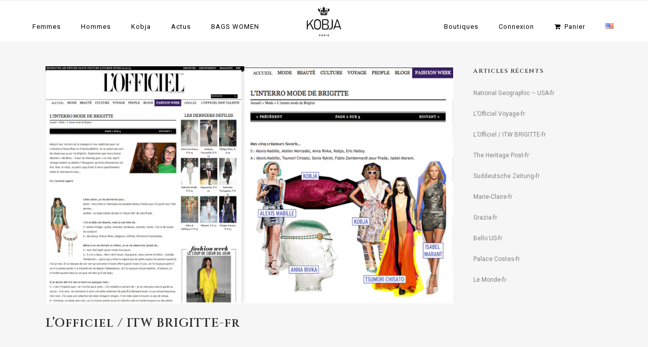

--- FILE ---
content_type: text/html; charset=UTF-8
request_url: https://www.kobja.com/fr/lofficiel-itw-brigitte-fr/
body_size: 20680
content:
<!DOCTYPE html>
<html lang="fr-FR" prefix="og: http://ogp.me/ns#">
<head>
	<meta charset="UTF-8" />
	
	<title>-</title>

	
							<meta name="description" content="Monika Jarosz is a maker of unique pieces, stunning and fairy. Accessories for women & men handcrafted in Paris from invasive & harmful toad leather... Monika Jarosz crée des pièces uniques au monde, fantastiques et magiques. Des accessoires pour homme et pour femme, en cuir de crapaud recyclé, tout est fabriqué à la main à Paris.">
			
							<meta name="keywords" content="kobja, toad, shop, frog, handmade, handcrafted, wallet, purse, gift, cadeau, history, histoire, clovis, roi, king, prince, voeu, chance, lucky, charm, france, maroquinerie, cuir, leather, frog, monika, jarosz, handmade, fait, main, paris, atelier, workshop, eco-friendly, environment, harmful, environnement, national, geographic, green, peace, non, cites, protection, animaux, espèces, species, hermès, fairy, fairytale, conte, fée, rêve, magie, magical, stunning, unique, piece, luxe, luxury, bleu, OUTREMER, blue, gitane, rouge, jaune, or, gold, argent, silver, bronze, metallic, black, noir, mat, carbone, red, yellow, swarovski, cristal, crystal, zip, lambskin, velvet, agneau, veau, velours, grenouille, crapaud, peau, d’âne, iris, apfel, bracelet, eco-friendly, environment, harmful, environnement, protection, animaux, espèces, species, hermes, luxe, luxury, goat, hair, calfskin, velvet, suede, suédine, lined, tissu, phonecase, iphone, case, étui, téléphone, mobile, précieux, precious, bespoke, sur-mesure, sur, mesure, quality, qualité, excellence, 17, steps, étapes, wand, maker, fabrication, ecological, cause, écologique,toad factory, toad shop, buffo marinus, exotic skin, exotic toad skin, toad manufacture, frog factory, toad souvenirs, souvenirs, gift, toad gift, toad cairns, cairns, toad australia, australian toad, oceanian toad,Mousse,kobja-savoir-faire, Minaudière">
						<meta name="viewport" content="width=device-width,initial-scale=1,user-scalable=no">
		
	<link rel="profile" href="http://gmpg.org/xfn/11" />
	<link rel="pingback" href="https://www.kobja.com/xmlrpc.php" />
	<link rel="shortcut icon" type="image/x-icon" href="https://kobja.com/wp-content/uploads/2017/12/kobja-logo-blanc.png">
	<link rel="apple-touch-icon" href="https://kobja.com/wp-content/uploads/2017/12/kobja-logo-blanc.png"/>
	<script type="application/javascript">var QodeListingAjaxUrl = "https://www.kobja.com/wp-admin/admin-ajax.php"</script><link href='//fonts.googleapis.com/css?family=Raleway:100,200,300,400,500,600,700,800,900,300italic,400italic,700italic|Cinzel:100,200,300,400,500,600,700,800,900,300italic,400italic,700italic|Roboto:100,200,300,400,500,600,700,800,900,300italic,400italic,700italic&subset=latin,latin-ext' rel='stylesheet' type='text/css'>
<script type="application/javascript">var QodeAjaxUrl = "https://www.kobja.com/wp-admin/admin-ajax.php"</script><meta name='robots' content='max-image-preview:large' />
<script type="text/javascript">function rgmkInitGoogleMaps(){window.rgmkGoogleMapsCallback=true;try{jQuery(document).trigger("rgmkGoogleMapsLoad")}catch(err){}}</script><link rel="alternate" href="https://www.kobja.com/lofficielbrigitte/" hreflang="en" />
<link rel="alternate" href="https://www.kobja.com/fr/lofficiel-itw-brigitte-fr/" hreflang="fr" />

<!-- This site is optimized with the Yoast SEO plugin v5.9.1 - https://yoast.com/wordpress/plugins/seo/ -->
<meta name="description" content="Monika Jarosz Is A Maker Of Unique Pieces, Stunning And Fairy …"/>
<link rel="canonical" href="https://www.kobja.com/fr/lofficiel-itw-brigitte-fr/" />
<meta property="og:locale" content="fr_FR" />
<meta property="og:type" content="article" />
<meta property="og:title" content="-" />
<meta property="og:description" content="Monika Jarosz Is A Maker Of Unique Pieces, Stunning And Fairy …" />
<meta property="og:url" content="https://www.kobja.com/fr/lofficiel-itw-brigitte-fr/" />
<meta property="og:site_name" content="KOBJA  I  by Monika Jarosz" />
<meta property="article:publisher" content="https://www.facebook.com/KOBJA-161283857271848/?fref=ts" />
<meta property="article:section" content="Uncategorized" />
<meta property="article:published_time" content="2018-06-13T12:35:48+01:00" />
<meta property="og:image" content="https://www.kobja.com/wp-content/uploads/2017/12/OfficielBrigitte.jpg" />
<meta property="og:image:secure_url" content="https://www.kobja.com/wp-content/uploads/2017/12/OfficielBrigitte.jpg" />
<meta property="og:image:width" content="1770" />
<meta property="og:image:height" content="1032" />
<meta name="twitter:card" content="summary_large_image" />
<meta name="twitter:description" content="Monika Jarosz Is A Maker Of Unique Pieces, Stunning And Fairy …" />
<meta name="twitter:title" content="-" />
<meta name="twitter:image" content="https://www.kobja.com/wp-content/uploads/2017/12/OfficielBrigitte.jpg" />
<script type='application/ld+json'>{"@context":"http:\/\/schema.org","@type":"WebSite","@id":"#website","url":"https:\/\/www.kobja.com\/fr\/kobja-taxidermie-laccessoire-de-mode-porte-monnaie\/","name":"KOBJA","potentialAction":{"@type":"SearchAction","target":"https:\/\/www.kobja.com\/fr\/kobja-taxidermie-laccessoire-de-mode-porte-monnaie\/?s={search_term_string}","query-input":"required name=search_term_string"}}</script>
<script type='application/ld+json'>{"@context":"http:\/\/schema.org","@type":"Organization","url":"https:\/\/www.kobja.com\/fr\/lofficiel-itw-brigitte-fr\/","sameAs":["https:\/\/www.facebook.com\/KOBJA-161283857271848\/?fref=ts"],"@id":"#organization","name":"KOBJA","logo":"https:\/\/kobja.com\/wp-content\/uploads\/2017\/12\/LogoKOBJA-30-11-2017.png"}</script>
<!-- / Yoast SEO plugin. -->

<link rel='dns-prefetch' href='//www.kobja.com' />
<link rel='dns-prefetch' href='//apis.google.com' />
<link rel='dns-prefetch' href='//maps.googleapis.com' />
<link rel="alternate" type="application/rss+xml" title="KOBJA  I  by Monika Jarosz &raquo; Flux" href="https://www.kobja.com/fr/feed/" />
<link rel="alternate" type="application/rss+xml" title="KOBJA  I  by Monika Jarosz &raquo; Flux des commentaires" href="https://www.kobja.com/fr/comments/feed/" />
<link rel="alternate" type="application/rss+xml" title="KOBJA  I  by Monika Jarosz &raquo; L&rsquo;Officiel / ITW BRIGITTE-fr Flux des commentaires" href="https://www.kobja.com/fr/lofficiel-itw-brigitte-fr/feed/" />
<script type="text/javascript">
/* <![CDATA[ */
window._wpemojiSettings = {"baseUrl":"https:\/\/s.w.org\/images\/core\/emoji\/14.0.0\/72x72\/","ext":".png","svgUrl":"https:\/\/s.w.org\/images\/core\/emoji\/14.0.0\/svg\/","svgExt":".svg","source":{"concatemoji":"https:\/\/www.kobja.com\/wp-includes\/js\/wp-emoji-release.min.js?ver=6.4.3"}};
/*! This file is auto-generated */
!function(i,n){var o,s,e;function c(e){try{var t={supportTests:e,timestamp:(new Date).valueOf()};sessionStorage.setItem(o,JSON.stringify(t))}catch(e){}}function p(e,t,n){e.clearRect(0,0,e.canvas.width,e.canvas.height),e.fillText(t,0,0);var t=new Uint32Array(e.getImageData(0,0,e.canvas.width,e.canvas.height).data),r=(e.clearRect(0,0,e.canvas.width,e.canvas.height),e.fillText(n,0,0),new Uint32Array(e.getImageData(0,0,e.canvas.width,e.canvas.height).data));return t.every(function(e,t){return e===r[t]})}function u(e,t,n){switch(t){case"flag":return n(e,"\ud83c\udff3\ufe0f\u200d\u26a7\ufe0f","\ud83c\udff3\ufe0f\u200b\u26a7\ufe0f")?!1:!n(e,"\ud83c\uddfa\ud83c\uddf3","\ud83c\uddfa\u200b\ud83c\uddf3")&&!n(e,"\ud83c\udff4\udb40\udc67\udb40\udc62\udb40\udc65\udb40\udc6e\udb40\udc67\udb40\udc7f","\ud83c\udff4\u200b\udb40\udc67\u200b\udb40\udc62\u200b\udb40\udc65\u200b\udb40\udc6e\u200b\udb40\udc67\u200b\udb40\udc7f");case"emoji":return!n(e,"\ud83e\udef1\ud83c\udffb\u200d\ud83e\udef2\ud83c\udfff","\ud83e\udef1\ud83c\udffb\u200b\ud83e\udef2\ud83c\udfff")}return!1}function f(e,t,n){var r="undefined"!=typeof WorkerGlobalScope&&self instanceof WorkerGlobalScope?new OffscreenCanvas(300,150):i.createElement("canvas"),a=r.getContext("2d",{willReadFrequently:!0}),o=(a.textBaseline="top",a.font="600 32px Arial",{});return e.forEach(function(e){o[e]=t(a,e,n)}),o}function t(e){var t=i.createElement("script");t.src=e,t.defer=!0,i.head.appendChild(t)}"undefined"!=typeof Promise&&(o="wpEmojiSettingsSupports",s=["flag","emoji"],n.supports={everything:!0,everythingExceptFlag:!0},e=new Promise(function(e){i.addEventListener("DOMContentLoaded",e,{once:!0})}),new Promise(function(t){var n=function(){try{var e=JSON.parse(sessionStorage.getItem(o));if("object"==typeof e&&"number"==typeof e.timestamp&&(new Date).valueOf()<e.timestamp+604800&&"object"==typeof e.supportTests)return e.supportTests}catch(e){}return null}();if(!n){if("undefined"!=typeof Worker&&"undefined"!=typeof OffscreenCanvas&&"undefined"!=typeof URL&&URL.createObjectURL&&"undefined"!=typeof Blob)try{var e="postMessage("+f.toString()+"("+[JSON.stringify(s),u.toString(),p.toString()].join(",")+"));",r=new Blob([e],{type:"text/javascript"}),a=new Worker(URL.createObjectURL(r),{name:"wpTestEmojiSupports"});return void(a.onmessage=function(e){c(n=e.data),a.terminate(),t(n)})}catch(e){}c(n=f(s,u,p))}t(n)}).then(function(e){for(var t in e)n.supports[t]=e[t],n.supports.everything=n.supports.everything&&n.supports[t],"flag"!==t&&(n.supports.everythingExceptFlag=n.supports.everythingExceptFlag&&n.supports[t]);n.supports.everythingExceptFlag=n.supports.everythingExceptFlag&&!n.supports.flag,n.DOMReady=!1,n.readyCallback=function(){n.DOMReady=!0}}).then(function(){return e}).then(function(){var e;n.supports.everything||(n.readyCallback(),(e=n.source||{}).concatemoji?t(e.concatemoji):e.wpemoji&&e.twemoji&&(t(e.twemoji),t(e.wpemoji)))}))}((window,document),window._wpemojiSettings);
/* ]]> */
</script>
<link rel='stylesheet' id='layerslider-css' href='https://www.kobja.com/wp-content/plugins/LayerSlider/static/layerslider/css/layerslider.css?ver=6.6.4' type='text/css' media='all' />
<style id='wp-emoji-styles-inline-css' type='text/css'>

	img.wp-smiley, img.emoji {
		display: inline !important;
		border: none !important;
		box-shadow: none !important;
		height: 1em !important;
		width: 1em !important;
		margin: 0 0.07em !important;
		vertical-align: -0.1em !important;
		background: none !important;
		padding: 0 !important;
	}
</style>
<link rel='stylesheet' id='wp-block-library-css' href='https://www.kobja.com/wp-includes/css/dist/block-library/style.min.css?ver=6.4.3' type='text/css' media='all' />
<link rel='stylesheet' id='wc-blocks-vendors-style-css' href='https://www.kobja.com/wp-content/plugins/woocommerce/packages/woocommerce-blocks/build/wc-blocks-vendors-style.css?ver=6.9.0' type='text/css' media='all' />
<link rel='stylesheet' id='wc-blocks-style-css' href='https://www.kobja.com/wp-content/plugins/woocommerce/packages/woocommerce-blocks/build/wc-blocks-style.css?ver=6.9.0' type='text/css' media='all' />
<style id='classic-theme-styles-inline-css' type='text/css'>
/*! This file is auto-generated */
.wp-block-button__link{color:#fff;background-color:#32373c;border-radius:9999px;box-shadow:none;text-decoration:none;padding:calc(.667em + 2px) calc(1.333em + 2px);font-size:1.125em}.wp-block-file__button{background:#32373c;color:#fff;text-decoration:none}
</style>
<style id='global-styles-inline-css' type='text/css'>
body{--wp--preset--color--black: #000000;--wp--preset--color--cyan-bluish-gray: #abb8c3;--wp--preset--color--white: #ffffff;--wp--preset--color--pale-pink: #f78da7;--wp--preset--color--vivid-red: #cf2e2e;--wp--preset--color--luminous-vivid-orange: #ff6900;--wp--preset--color--luminous-vivid-amber: #fcb900;--wp--preset--color--light-green-cyan: #7bdcb5;--wp--preset--color--vivid-green-cyan: #00d084;--wp--preset--color--pale-cyan-blue: #8ed1fc;--wp--preset--color--vivid-cyan-blue: #0693e3;--wp--preset--color--vivid-purple: #9b51e0;--wp--preset--gradient--vivid-cyan-blue-to-vivid-purple: linear-gradient(135deg,rgba(6,147,227,1) 0%,rgb(155,81,224) 100%);--wp--preset--gradient--light-green-cyan-to-vivid-green-cyan: linear-gradient(135deg,rgb(122,220,180) 0%,rgb(0,208,130) 100%);--wp--preset--gradient--luminous-vivid-amber-to-luminous-vivid-orange: linear-gradient(135deg,rgba(252,185,0,1) 0%,rgba(255,105,0,1) 100%);--wp--preset--gradient--luminous-vivid-orange-to-vivid-red: linear-gradient(135deg,rgba(255,105,0,1) 0%,rgb(207,46,46) 100%);--wp--preset--gradient--very-light-gray-to-cyan-bluish-gray: linear-gradient(135deg,rgb(238,238,238) 0%,rgb(169,184,195) 100%);--wp--preset--gradient--cool-to-warm-spectrum: linear-gradient(135deg,rgb(74,234,220) 0%,rgb(151,120,209) 20%,rgb(207,42,186) 40%,rgb(238,44,130) 60%,rgb(251,105,98) 80%,rgb(254,248,76) 100%);--wp--preset--gradient--blush-light-purple: linear-gradient(135deg,rgb(255,206,236) 0%,rgb(152,150,240) 100%);--wp--preset--gradient--blush-bordeaux: linear-gradient(135deg,rgb(254,205,165) 0%,rgb(254,45,45) 50%,rgb(107,0,62) 100%);--wp--preset--gradient--luminous-dusk: linear-gradient(135deg,rgb(255,203,112) 0%,rgb(199,81,192) 50%,rgb(65,88,208) 100%);--wp--preset--gradient--pale-ocean: linear-gradient(135deg,rgb(255,245,203) 0%,rgb(182,227,212) 50%,rgb(51,167,181) 100%);--wp--preset--gradient--electric-grass: linear-gradient(135deg,rgb(202,248,128) 0%,rgb(113,206,126) 100%);--wp--preset--gradient--midnight: linear-gradient(135deg,rgb(2,3,129) 0%,rgb(40,116,252) 100%);--wp--preset--font-size--small: 13px;--wp--preset--font-size--medium: 20px;--wp--preset--font-size--large: 36px;--wp--preset--font-size--x-large: 42px;--wp--preset--spacing--20: 0.44rem;--wp--preset--spacing--30: 0.67rem;--wp--preset--spacing--40: 1rem;--wp--preset--spacing--50: 1.5rem;--wp--preset--spacing--60: 2.25rem;--wp--preset--spacing--70: 3.38rem;--wp--preset--spacing--80: 5.06rem;--wp--preset--shadow--natural: 6px 6px 9px rgba(0, 0, 0, 0.2);--wp--preset--shadow--deep: 12px 12px 50px rgba(0, 0, 0, 0.4);--wp--preset--shadow--sharp: 6px 6px 0px rgba(0, 0, 0, 0.2);--wp--preset--shadow--outlined: 6px 6px 0px -3px rgba(255, 255, 255, 1), 6px 6px rgba(0, 0, 0, 1);--wp--preset--shadow--crisp: 6px 6px 0px rgba(0, 0, 0, 1);}:where(.is-layout-flex){gap: 0.5em;}:where(.is-layout-grid){gap: 0.5em;}body .is-layout-flow > .alignleft{float: left;margin-inline-start: 0;margin-inline-end: 2em;}body .is-layout-flow > .alignright{float: right;margin-inline-start: 2em;margin-inline-end: 0;}body .is-layout-flow > .aligncenter{margin-left: auto !important;margin-right: auto !important;}body .is-layout-constrained > .alignleft{float: left;margin-inline-start: 0;margin-inline-end: 2em;}body .is-layout-constrained > .alignright{float: right;margin-inline-start: 2em;margin-inline-end: 0;}body .is-layout-constrained > .aligncenter{margin-left: auto !important;margin-right: auto !important;}body .is-layout-constrained > :where(:not(.alignleft):not(.alignright):not(.alignfull)){max-width: var(--wp--style--global--content-size);margin-left: auto !important;margin-right: auto !important;}body .is-layout-constrained > .alignwide{max-width: var(--wp--style--global--wide-size);}body .is-layout-flex{display: flex;}body .is-layout-flex{flex-wrap: wrap;align-items: center;}body .is-layout-flex > *{margin: 0;}body .is-layout-grid{display: grid;}body .is-layout-grid > *{margin: 0;}:where(.wp-block-columns.is-layout-flex){gap: 2em;}:where(.wp-block-columns.is-layout-grid){gap: 2em;}:where(.wp-block-post-template.is-layout-flex){gap: 1.25em;}:where(.wp-block-post-template.is-layout-grid){gap: 1.25em;}.has-black-color{color: var(--wp--preset--color--black) !important;}.has-cyan-bluish-gray-color{color: var(--wp--preset--color--cyan-bluish-gray) !important;}.has-white-color{color: var(--wp--preset--color--white) !important;}.has-pale-pink-color{color: var(--wp--preset--color--pale-pink) !important;}.has-vivid-red-color{color: var(--wp--preset--color--vivid-red) !important;}.has-luminous-vivid-orange-color{color: var(--wp--preset--color--luminous-vivid-orange) !important;}.has-luminous-vivid-amber-color{color: var(--wp--preset--color--luminous-vivid-amber) !important;}.has-light-green-cyan-color{color: var(--wp--preset--color--light-green-cyan) !important;}.has-vivid-green-cyan-color{color: var(--wp--preset--color--vivid-green-cyan) !important;}.has-pale-cyan-blue-color{color: var(--wp--preset--color--pale-cyan-blue) !important;}.has-vivid-cyan-blue-color{color: var(--wp--preset--color--vivid-cyan-blue) !important;}.has-vivid-purple-color{color: var(--wp--preset--color--vivid-purple) !important;}.has-black-background-color{background-color: var(--wp--preset--color--black) !important;}.has-cyan-bluish-gray-background-color{background-color: var(--wp--preset--color--cyan-bluish-gray) !important;}.has-white-background-color{background-color: var(--wp--preset--color--white) !important;}.has-pale-pink-background-color{background-color: var(--wp--preset--color--pale-pink) !important;}.has-vivid-red-background-color{background-color: var(--wp--preset--color--vivid-red) !important;}.has-luminous-vivid-orange-background-color{background-color: var(--wp--preset--color--luminous-vivid-orange) !important;}.has-luminous-vivid-amber-background-color{background-color: var(--wp--preset--color--luminous-vivid-amber) !important;}.has-light-green-cyan-background-color{background-color: var(--wp--preset--color--light-green-cyan) !important;}.has-vivid-green-cyan-background-color{background-color: var(--wp--preset--color--vivid-green-cyan) !important;}.has-pale-cyan-blue-background-color{background-color: var(--wp--preset--color--pale-cyan-blue) !important;}.has-vivid-cyan-blue-background-color{background-color: var(--wp--preset--color--vivid-cyan-blue) !important;}.has-vivid-purple-background-color{background-color: var(--wp--preset--color--vivid-purple) !important;}.has-black-border-color{border-color: var(--wp--preset--color--black) !important;}.has-cyan-bluish-gray-border-color{border-color: var(--wp--preset--color--cyan-bluish-gray) !important;}.has-white-border-color{border-color: var(--wp--preset--color--white) !important;}.has-pale-pink-border-color{border-color: var(--wp--preset--color--pale-pink) !important;}.has-vivid-red-border-color{border-color: var(--wp--preset--color--vivid-red) !important;}.has-luminous-vivid-orange-border-color{border-color: var(--wp--preset--color--luminous-vivid-orange) !important;}.has-luminous-vivid-amber-border-color{border-color: var(--wp--preset--color--luminous-vivid-amber) !important;}.has-light-green-cyan-border-color{border-color: var(--wp--preset--color--light-green-cyan) !important;}.has-vivid-green-cyan-border-color{border-color: var(--wp--preset--color--vivid-green-cyan) !important;}.has-pale-cyan-blue-border-color{border-color: var(--wp--preset--color--pale-cyan-blue) !important;}.has-vivid-cyan-blue-border-color{border-color: var(--wp--preset--color--vivid-cyan-blue) !important;}.has-vivid-purple-border-color{border-color: var(--wp--preset--color--vivid-purple) !important;}.has-vivid-cyan-blue-to-vivid-purple-gradient-background{background: var(--wp--preset--gradient--vivid-cyan-blue-to-vivid-purple) !important;}.has-light-green-cyan-to-vivid-green-cyan-gradient-background{background: var(--wp--preset--gradient--light-green-cyan-to-vivid-green-cyan) !important;}.has-luminous-vivid-amber-to-luminous-vivid-orange-gradient-background{background: var(--wp--preset--gradient--luminous-vivid-amber-to-luminous-vivid-orange) !important;}.has-luminous-vivid-orange-to-vivid-red-gradient-background{background: var(--wp--preset--gradient--luminous-vivid-orange-to-vivid-red) !important;}.has-very-light-gray-to-cyan-bluish-gray-gradient-background{background: var(--wp--preset--gradient--very-light-gray-to-cyan-bluish-gray) !important;}.has-cool-to-warm-spectrum-gradient-background{background: var(--wp--preset--gradient--cool-to-warm-spectrum) !important;}.has-blush-light-purple-gradient-background{background: var(--wp--preset--gradient--blush-light-purple) !important;}.has-blush-bordeaux-gradient-background{background: var(--wp--preset--gradient--blush-bordeaux) !important;}.has-luminous-dusk-gradient-background{background: var(--wp--preset--gradient--luminous-dusk) !important;}.has-pale-ocean-gradient-background{background: var(--wp--preset--gradient--pale-ocean) !important;}.has-electric-grass-gradient-background{background: var(--wp--preset--gradient--electric-grass) !important;}.has-midnight-gradient-background{background: var(--wp--preset--gradient--midnight) !important;}.has-small-font-size{font-size: var(--wp--preset--font-size--small) !important;}.has-medium-font-size{font-size: var(--wp--preset--font-size--medium) !important;}.has-large-font-size{font-size: var(--wp--preset--font-size--large) !important;}.has-x-large-font-size{font-size: var(--wp--preset--font-size--x-large) !important;}
.wp-block-navigation a:where(:not(.wp-element-button)){color: inherit;}
:where(.wp-block-post-template.is-layout-flex){gap: 1.25em;}:where(.wp-block-post-template.is-layout-grid){gap: 1.25em;}
:where(.wp-block-columns.is-layout-flex){gap: 2em;}:where(.wp-block-columns.is-layout-grid){gap: 2em;}
.wp-block-pullquote{font-size: 1.5em;line-height: 1.6;}
</style>
<link rel='stylesheet' id='qode_listing_style-css' href='https://www.kobja.com/wp-content/plugins/qode-listing/assets/css/listing.css?ver=6.4.3' type='text/css' media='all' />
<link rel='stylesheet' id='qode_listing_style_responsive-css' href='https://www.kobja.com/wp-content/plugins/qode-listing/assets/css/listing-responsive.min.css?ver=6.4.3' type='text/css' media='all' />
<link rel='stylesheet' id='qode_membership_style-css' href='https://www.kobja.com/wp-content/plugins/qode-membership/assets/css/qode-membership.min.css?ver=6.4.3' type='text/css' media='all' />
<link rel='stylesheet' id='qode_membership_responsive_style-css' href='https://www.kobja.com/wp-content/plugins/qode-membership/assets/css/qode-membership-responsive.min.css?ver=6.4.3' type='text/css' media='all' />
<link rel='stylesheet' id='qode_quick_links_style-css' href='https://www.kobja.com/wp-content/plugins/qode-quick-links/assets/css/qode-quick-links.min.css?ver=6.4.3' type='text/css' media='all' />
<link rel='stylesheet' id='rs-plugin-settings-css' href='https://www.kobja.com/wp-content/plugins/revslider/public/assets/css/settings.css?ver=5.4.6.3.1' type='text/css' media='all' />
<style id='rs-plugin-settings-inline-css' type='text/css'>
#rs-demo-id {}
</style>
<link rel='stylesheet' id='woo-custom-related-products-css' href='https://www.kobja.com/wp-content/plugins/woo-custom-related-products/public/css/woo-custom-related-products-public.css' type='text/css' media='all' />
<style id='woocommerce-inline-inline-css' type='text/css'>
.woocommerce form .form-row .required { visibility: visible; }
</style>
<link rel='stylesheet' id='mc4wp-form-themes-css' href='https://www.kobja.com/wp-content/plugins/mailchimp-for-wp/assets/css/form-themes.css?ver=4.9.11' type='text/css' media='all' />
<link rel='stylesheet' id='dashicons-css' href='https://www.kobja.com/wp-includes/css/dashicons.min.css?ver=6.4.3' type='text/css' media='all' />
<link rel='stylesheet' id='default_style-css' href='https://www.kobja.com/wp-content/themes/bridge/style.css?ver=6.4.3' type='text/css' media='all' />
<link rel='stylesheet' id='qode_font_awesome-css' href='https://www.kobja.com/wp-content/themes/bridge/css/font-awesome/css/font-awesome.min.css?ver=6.4.3' type='text/css' media='all' />
<link rel='stylesheet' id='qode_font_elegant-css' href='https://www.kobja.com/wp-content/themes/bridge/css/elegant-icons/style.min.css?ver=6.4.3' type='text/css' media='all' />
<link rel='stylesheet' id='qode_linea_icons-css' href='https://www.kobja.com/wp-content/themes/bridge/css/linea-icons/style.css?ver=6.4.3' type='text/css' media='all' />
<link rel='stylesheet' id='qode_dripicons-css' href='https://www.kobja.com/wp-content/themes/bridge/css/dripicons/dripicons.css?ver=6.4.3' type='text/css' media='all' />
<link rel='stylesheet' id='stylesheet-css' href='https://www.kobja.com/wp-content/themes/bridge/css/stylesheet.min.css?ver=6.4.3' type='text/css' media='all' />
<link rel='stylesheet' id='woocommerce-css' href='https://www.kobja.com/wp-content/themes/bridge/css/woocommerce.min.css?ver=6.4.3' type='text/css' media='all' />
<link rel='stylesheet' id='woocommerce_responsive-css' href='https://www.kobja.com/wp-content/themes/bridge/css/woocommerce_responsive.min.css?ver=6.4.3' type='text/css' media='all' />
<link rel='stylesheet' id='qode_print-css' href='https://www.kobja.com/wp-content/themes/bridge/css/print.css?ver=6.4.3' type='text/css' media='all' />
<link rel='stylesheet' id='mac_stylesheet-css' href='https://www.kobja.com/wp-content/themes/bridge/css/mac_stylesheet.css?ver=6.4.3' type='text/css' media='all' />
<link rel='stylesheet' id='webkit-css' href='https://www.kobja.com/wp-content/themes/bridge/css/webkit_stylesheet.css?ver=6.4.3' type='text/css' media='all' />
<link rel='stylesheet' id='qode_news_style-css' href='https://www.kobja.com/wp-content/plugins/qode-news/assets/css/news-map.min.css?ver=6.4.3' type='text/css' media='all' />
<link rel='stylesheet' id='responsive-css' href='https://www.kobja.com/wp-content/themes/bridge/css/responsive.min.css?ver=6.4.3' type='text/css' media='all' />
<link rel='stylesheet' id='qode_news_responsive_style-css' href='https://www.kobja.com/wp-content/plugins/qode-news/assets/css/news-map-responsive.min.css?ver=6.4.3' type='text/css' media='all' />
<link rel='stylesheet' id='style_dynamic-css' href='https://www.kobja.com/wp-content/themes/bridge/css/style_dynamic.css?ver=1608015866' type='text/css' media='all' />
<link rel='stylesheet' id='style_dynamic_responsive-css' href='https://www.kobja.com/wp-content/themes/bridge/css/style_dynamic_responsive.css?ver=1608015866' type='text/css' media='all' />
<link rel='stylesheet' id='js_composer_front-css' href='https://www.kobja.com/wp-content/plugins/js_composer/assets/css/js_composer.min.css?ver=5.4.4' type='text/css' media='all' />
<link rel='stylesheet' id='custom_css-css' href='https://www.kobja.com/wp-content/themes/bridge/css/custom_css.css?ver=1608015866' type='text/css' media='all' />
<link rel='stylesheet' id='childstyle-css' href='https://www.kobja.com/wp-content/themes/bridge-child/style.css?ver=6.4.3' type='text/css' media='all' />
<script type="text/javascript" id="layerslider-greensock-js-extra">
/* <![CDATA[ */
var LS_Meta = {"v":"6.6.4"};
/* ]]> */
</script>
<script type="text/javascript" data-cfasync="false" src="https://www.kobja.com/wp-content/plugins/LayerSlider/static/layerslider/js/greensock.js?ver=1.19.0" id="layerslider-greensock-js"></script>
<script type="text/javascript" src="https://www.kobja.com/wp-includes/js/jquery/jquery.min.js?ver=3.7.1" id="jquery-core-js"></script>
<script type="text/javascript" src="https://www.kobja.com/wp-includes/js/jquery/jquery-migrate.min.js?ver=3.4.1" id="jquery-migrate-js"></script>
<script type="text/javascript" data-cfasync="false" src="https://www.kobja.com/wp-content/plugins/LayerSlider/static/layerslider/js/layerslider.kreaturamedia.jquery.js?ver=6.6.4" id="layerslider-js"></script>
<script type="text/javascript" data-cfasync="false" src="https://www.kobja.com/wp-content/plugins/LayerSlider/static/layerslider/js/layerslider.transitions.js?ver=6.6.4" id="layerslider-transitions-js"></script>
<script type="text/javascript" src="https://apis.google.com/js/platform.js" id="qode_membership_google_plus_api-js"></script>
<script type="text/javascript" src="https://www.kobja.com/wp-content/plugins/revslider/public/assets/js/jquery.themepunch.tools.min.js?ver=5.4.6.3.1" id="tp-tools-js"></script>
<script type="text/javascript" src="https://www.kobja.com/wp-content/plugins/revslider/public/assets/js/jquery.themepunch.revolution.min.js?ver=5.4.6.3.1" id="revmin-js"></script>
<script type="text/javascript" src="https://www.kobja.com/wp-content/plugins/woo-custom-related-products/public/js/woo-custom-related-products-public.js" id="woo-custom-related-products-js"></script>
<script type="text/javascript" src="https://www.kobja.com/wp-content/plugins/woocommerce/assets/js/jquery-blockui/jquery.blockUI.min.js?ver=2.7.0-wc.6.3.1" id="jquery-blockui-js"></script>
<script type="text/javascript" id="wc-add-to-cart-js-extra">
/* <![CDATA[ */
var wc_add_to_cart_params = {"ajax_url":"\/wp-admin\/admin-ajax.php","wc_ajax_url":"\/?wc-ajax=%%endpoint%%","i18n_view_cart":"Voir le panier","cart_url":"https:\/\/www.kobja.com\/cart\/","is_cart":"","cart_redirect_after_add":"no"};
/* ]]> */
</script>
<script type="text/javascript" src="https://www.kobja.com/wp-content/plugins/woocommerce/assets/js/frontend/add-to-cart.min.js?ver=6.3.1" id="wc-add-to-cart-js"></script>
<script type="text/javascript" src="https://www.kobja.com/wp-content/plugins/js_composer/assets/js/vendors/woocommerce-add-to-cart.js?ver=5.4.4" id="vc_woocommerce-add-to-cart-js-js"></script>
<meta name="generator" content="Powered by LayerSlider 6.6.4 - Multi-Purpose, Responsive, Parallax, Mobile-Friendly Slider Plugin for WordPress." />
<!-- LayerSlider updates and docs at: https://layerslider.kreaturamedia.com -->
<link rel="https://api.w.org/" href="https://www.kobja.com/wp-json/" /><link rel="alternate" type="application/json" href="https://www.kobja.com/wp-json/wp/v2/posts/17628" /><link rel="EditURI" type="application/rsd+xml" title="RSD" href="https://www.kobja.com/xmlrpc.php?rsd" />
<meta name="generator" content="WordPress 6.4.3" />
<meta name="generator" content="WooCommerce 6.3.1" />
<link rel='shortlink' href='https://www.kobja.com/?p=17628' />
<link rel="alternate" type="application/json+oembed" href="https://www.kobja.com/wp-json/oembed/1.0/embed?url=https%3A%2F%2Fwww.kobja.com%2Ffr%2Flofficiel-itw-brigitte-fr%2F" />
<link rel="alternate" type="text/xml+oembed" href="https://www.kobja.com/wp-json/oembed/1.0/embed?url=https%3A%2F%2Fwww.kobja.com%2Ffr%2Flofficiel-itw-brigitte-fr%2F&#038;format=xml" />
	<noscript><style>.woocommerce-product-gallery{ opacity: 1 !important; }</style></noscript>
	<meta name="generator" content="Powered by WPBakery Page Builder - drag and drop page builder for WordPress."/>
<!--[if lte IE 9]><link rel="stylesheet" type="text/css" href="https://www.kobja.com/wp-content/plugins/js_composer/assets/css/vc_lte_ie9.min.css" media="screen"><![endif]--><meta name="generator" content="Powered by Slider Revolution 5.4.6.3.1 - responsive, Mobile-Friendly Slider Plugin for WordPress with comfortable drag and drop interface." />
<script type="text/javascript">function setREVStartSize(e){
				try{ var i=jQuery(window).width(),t=9999,r=0,n=0,l=0,f=0,s=0,h=0;					
					if(e.responsiveLevels&&(jQuery.each(e.responsiveLevels,function(e,f){f>i&&(t=r=f,l=e),i>f&&f>r&&(r=f,n=e)}),t>r&&(l=n)),f=e.gridheight[l]||e.gridheight[0]||e.gridheight,s=e.gridwidth[l]||e.gridwidth[0]||e.gridwidth,h=i/s,h=h>1?1:h,f=Math.round(h*f),"fullscreen"==e.sliderLayout){var u=(e.c.width(),jQuery(window).height());if(void 0!=e.fullScreenOffsetContainer){var c=e.fullScreenOffsetContainer.split(",");if (c) jQuery.each(c,function(e,i){u=jQuery(i).length>0?u-jQuery(i).outerHeight(!0):u}),e.fullScreenOffset.split("%").length>1&&void 0!=e.fullScreenOffset&&e.fullScreenOffset.length>0?u-=jQuery(window).height()*parseInt(e.fullScreenOffset,0)/100:void 0!=e.fullScreenOffset&&e.fullScreenOffset.length>0&&(u-=parseInt(e.fullScreenOffset,0))}f=u}else void 0!=e.minHeight&&f<e.minHeight&&(f=e.minHeight);e.c.closest(".rev_slider_wrapper").css({height:f})					
				}catch(d){console.log("Failure at Presize of Slider:"+d)}
			};</script>
		<style type="text/css" id="wp-custom-css">
			input.button[value="Update cart"] {
	margin: 0 0 0 0 !important;
	padding: 2px 10px 0px 10px !important;
}

input[value="Sign up"] {
	padding: 2px 10px 0px 10px !important;
}

.product-thumbnail > a > img {
	margin-left: 12px;
}

.woocommerce-cart-form__cart-item.cart_item > td {
	padding-bottom: 0;
}		</style>
		<noscript><style type="text/css"> .wpb_animate_when_almost_visible { opacity: 1; }</style></noscript><style type="text/css">/** Mega Menu CSS: fs **/</style>
</head>

<body class="post-template-default single single-post postid-17628 single-format-standard theme-bridge qode-listing-1.0.1 qode-social-login-1.0 qode-news-1.0.2 qode-quick-links-1.0 woocommerce-no-js  columns-4 qode-child-theme-ver-1.0.0 qode-theme-ver-13.0 qode-theme-bridge wpb-js-composer js-comp-ver-5.4.4 vc_responsive" itemscope itemtype="http://schema.org/WebPage">

					<div class="ajax_loader"><div class="ajax_loader_1"><div class="pulse"></div></div></div>
							<div class="wrapper">
	<div class="wrapper_inner">

			<!-- Google Analytics start -->
			<script>
			var _gaq = _gaq || [];
			_gaq.push(['_setAccount', 'UA-111658378-1']);
			_gaq.push(['_trackPageview']);

			(function() {
				var ga = document.createElement('script'); ga.type = 'text/javascript'; ga.async = true;
				ga.src = ('https:' == document.location.protocol ? 'https://ssl' : 'http://www') + '.google-analytics.com/ga.js';
				var s = document.getElementsByTagName('script')[0]; s.parentNode.insertBefore(ga, s);
			})();
		</script>
		<!-- Google Analytics end -->

	


<header class="has_woocommerce_dropdown  centered_logo centered_logo_animate scroll_header_top_area  stick_with_left_right_menu scrolled_not_transparent page_header">
    <div class="header_inner clearfix">

		<div class="header_top_bottom_holder">
		<div class="header_bottom clearfix" style='' >
		    				<div class="container">
					<div class="container_inner clearfix">
                    			                                    <nav class="main_menu drop_down left_side">
                        <ul id="menu-menu-fr" class=""><li id="nav-menu-item-17519" class="menu-item menu-item-type-custom menu-item-object-custom menu-item-has-children  has_sub wide wide_background"><a href="#" class=" no_link" style="cursor: default;" onclick="JavaScript: return false;"><i class="menu_icon blank fa"></i><span>Femmes</span><span class="plus"></span></a>
<div class="second"><div class="inner"><ul>
	<li id="nav-menu-item-18009" class="mob-link menu-item menu-item-type-taxonomy menu-item-object-product_cat "><a href="https://www.kobja.com/fr/categorie-produit/femme/sacs-femme/the-classics-fr/" class=""><i class="menu_icon blank fa"></i><span>SACS « The Classics »</span><span class="plus"></span></a></li>
	<li id="nav-menu-item-18051" class="mob-link menu-item menu-item-type-custom menu-item-object-custom "><a href="https://www.kobja.com/fr/categorie-produit/femme/sacs-femme/the-classics-fr/kissbag-fr/" class=""><i class="menu_icon blank fa"></i><span>SACS « KISSBAG »</span><span class="plus"></span></a></li>
	<li id="nav-menu-item-18045" class="mob-link menu-item menu-item-type-custom menu-item-object-custom "><a href="https://www.kobja.com/fr/categorie-produit/femme/pochette/" class=""><i class="menu_icon blank fa"></i><span>POCHETTE</span><span class="plus"></span></a></li>
	<li id="nav-menu-item-18046" class="mob-link menu-item menu-item-type-custom menu-item-object-custom "><a href="https://www.kobja.com/porte-monnaie-femme/" class=""><i class="menu_icon blank fa"></i><span>PORTE MONNAIE</span><span class="plus"></span></a></li>
	<li id="nav-menu-item-18047" class="mob-link menu-item menu-item-type-custom menu-item-object-custom "><a href="https://www.kobja.com/minaudiere-femme/" class=""><i class="menu_icon blank fa"></i><span>MINAUDIÈRES</span><span class="plus"></span></a></li>
	<li id="nav-menu-item-18048" class="mob-link menu-item menu-item-type-custom menu-item-object-custom "><a href="https://www.kobja.com/bracelets-femme/" class=""><i class="menu_icon blank fa"></i><span>BRACELETS</span><span class="plus"></span></a></li>
	<li id="nav-menu-item-18049" class="mob-link menu-item menu-item-type-custom menu-item-object-custom "><a href="https://www.kobja.com/fr/categorie-produit/femme/sautoirs/" class=""><i class="menu_icon blank fa"></i><span>SAUTOIRS</span><span class="plus"></span></a></li>
	<li id="nav-menu-item-18050" class="mob-link menu-item menu-item-type-custom menu-item-object-custom "><a href="https://www.kobja.com/ceintures-femme/" class=""><i class="menu_icon blank fa"></i><span>CEINTURES</span><span class="plus"></span></a></li>
	<li id="nav-menu-item-18052" class="mob-link menu-item menu-item-type-custom menu-item-object-custom "><a href="https://www.kobja.com/fr/coque-iphone-femme/" class=""><i class="menu_icon blank fa"></i><span>COQUE IPHONE</span><span class="plus"></span></a></li>
	<li id="nav-menu-item-18018" class="desktop-link menu-item menu-item-type-custom menu-item-object-custom "><a href="#" class=""><i class="menu_icon blank fa"></i><span>Tous les produits</span><span class="plus"></span></a><div class="widget_text widget widget_custom_html"><div class="textwidget custom-html-widget"><div      class="vc_row wpb_row section vc_row-fluid " style=' text-align:left;'><div class=" full_section_inner clearfix"><div class="wpb_column vc_column_container vc_col-sm-12"><div class="vc_column-inner "><div class="wpb_wrapper">
	<div class="wpb_text_column wpb_content_element ">
		<div class="wpb_wrapper">
			<h3><span style="color: #333333;"><a style="color: #333333;" href="https://www.kobja.com/fr/categorie-produit/femme/sacs-femme/the-classics-fr/"><span style="font-family: Roboto; font-weight: 400;">SACS « The Classics »</span></a></span></h3>
<h3><span style="color: #333333;"><a style="color: #333333;" href="https://www.kobja.com/fr/categorie-produit/femme/sacs-femme/the-classics-fr/kissbag-fr/"><span style="font-family: Roboto; font-weight: 400;">SACS « KISSBAG »</span></a></span></h3>
<h3><span style="color: #333333;"><a style="color: #333333;" href="https://www.kobja.com/fr/categorie-produit/femme/pochette/"><span style="font-family: Roboto; font-weight: 400;">POCHETTE</span></a></span></h3>
<h3><span style="color: #333333;"><a style="color: #333333;" href="/porte-monnaie-femme/"><span style="font-family: Roboto; font-weight: 400;">PORTE MONNAIE</span></a></span></h3>
<h3><span style="color: #333333;"><a style="color: #333333;" href="/minaudiere-femme/"><span style="font-family: Roboto; font-weight: 400;">MINAUDIÈRES</span></a></span></h3>
<h3><span style="color: #333333;"><a style="color: #333333;" href="/bracelets-femme/"><span style="font-family: Roboto; font-weight: 400;">BRACELETS</span></a></span></h3>
<h3><span style="color: #333333;"><a style="color: #333333;" href="https://www.kobja.com/fr/categorie-produit/femme/sautoirs/"><span style="font-family: Roboto; font-weight: 400;">SAUTOIRS</span></a></span></h3>
<h3><span style="color: #333333;"><a style="color: #333333;" href="/ceintures-femme/"><span style="font-family: Roboto; font-weight: 400;">CEINTURES </span></a></span></h3>
<h3><span style="color: #333333;"><a style="color: #333333;" href="/coque-iphone-femme/"><span style="font-family: Roboto; font-weight: 400;">COQUE IPHONE</span></a></span></h3>

		</div> 
	</div> 	<div class="vc_empty_space"  style="height: 60px" ><span
			class="vc_empty_space_inner">
			<span class="empty_space_image"  ></span>
		</span></div>

<a itemprop="url" href="/femme/" target="_self" data-hover-background-color="#3a3a3a" data-hover-border-color="#ffffff" data-hover-color="#ffffff" class="qbutton  white default" style="color: #3a3a3a; border-color: #3c3c3c; background-color: #ffffff;" rel="noopener">View all products</a></div></div></div></div></div></div></div></li>
	<li id="nav-menu-item-17988" class="desktop-link menu-item menu-item-type-custom menu-item-object-custom "><a href="https://www.kobja.com/fr/categorie-produit/femme/sautoirs/" class=""><i class="menu_icon blank fa"></i><span>SAUTOIRS</span><span class="plus"></span></a><div class="widget_text widget widget_custom_html"><div class="textwidget custom-html-widget"><div      class="vc_row wpb_row section vc_row-fluid " style=' text-align:center;'><div class=" full_section_inner clearfix"><div class="wpb_column vc_column_container vc_col-sm-12"><div class="vc_column-inner "><div class="wpb_wrapper">
	<div class="wpb_single_image wpb_content_element vc_align_center">
		<div class="wpb_wrapper">
			
			<a href="/boutique/purse-gold-on-green/" target="_self" rel="noopener"><div class="vc_single_image-wrapper   vc_box_border_grey"><img width="1000" height="1499" src="https://www.kobja.com/wp-content/uploads/2017/12/kobja-31goldongreen2.jpeg" class="vc_single_image-img attachment-full" alt="" decoding="async" fetchpriority="high" srcset="https://www.kobja.com/wp-content/uploads/2017/12/kobja-31goldongreen2.jpeg 1000w, https://www.kobja.com/wp-content/uploads/2017/12/kobja-31goldongreen2-200x300.jpeg 200w, https://www.kobja.com/wp-content/uploads/2017/12/kobja-31goldongreen2-768x1151.jpeg 768w, https://www.kobja.com/wp-content/uploads/2017/12/kobja-31goldongreen2-683x1024.jpeg 683w" sizes="(max-width: 1000px) 100vw, 1000px" /></div></a>
		</div>
	</div>

	<div class="wpb_text_column wpb_content_element ">
		<div class="wpb_wrapper">
			<h5 style="text-align: center;"><span style="color: #333333; font-weight: 400;"><a style="color: #333333;font-weight: 400;" href="https://www.kobja.com/boutique/purse-gold-on-green/">VERDORÉ</a></span></h5>

		</div> 
	</div> </div></div></div></div></div></div></div></li>
	<li id="nav-menu-item-17527" class="desktop-link menu-item menu-item-type-custom menu-item-object-custom "><a href="https://www.kobja.com/fr/bracelets-femme/" class=""><i class="menu_icon blank fa"></i><span>BRACELETS</span><span class="plus"></span></a><div class="widget_text widget widget_custom_html"><div class="textwidget custom-html-widget"><div      class="vc_row wpb_row section vc_row-fluid " style=' text-align:center;'><div class=" full_section_inner clearfix"><div class="wpb_column vc_column_container vc_col-sm-12"><div class="vc_column-inner "><div class="wpb_wrapper">
	<div class="wpb_single_image wpb_content_element vc_align_center">
		<div class="wpb_wrapper">
			
			<a href="https://www.kobja.com/fr/boutique/bracelet-bronze-2/" target="_self" rel="noopener"><div class="vc_single_image-wrapper   vc_box_border_grey"><img width="1129" height="1692" src="https://www.kobja.com/wp-content/uploads/2017/12/kobja-26_braceletbronze.jpg" class="vc_single_image-img attachment-full" alt="kobja, toad, shop, frog, handmade, handcrafted, wallet, purse, gift, cadeau" decoding="async" srcset="https://www.kobja.com/wp-content/uploads/2017/12/kobja-26_braceletbronze.jpg 1129w, https://www.kobja.com/wp-content/uploads/2017/12/kobja-26_braceletbronze-200x300.jpg 200w, https://www.kobja.com/wp-content/uploads/2017/12/kobja-26_braceletbronze-768x1151.jpg 768w, https://www.kobja.com/wp-content/uploads/2017/12/kobja-26_braceletbronze-683x1024.jpg 683w" sizes="(max-width: 1129px) 100vw, 1129px" /></div></a>
		</div>
	</div>

	<div class="wpb_text_column wpb_content_element ">
		<div class="wpb_wrapper">
			<h5 style="text-align: center;"><span style="color: #333333; font-weight: 400;"><a style="color: #333333;font-weight: 400;" href="https://www.kobja.com/fr/boutique/bracelet-bronze-2/">BRACELET BRONZE</a></span></h5>

		</div> 
	</div> </div></div></div></div></div></div></div></li>
	<li id="nav-menu-item-17529" class="desktop-link menu-item menu-item-type-custom menu-item-object-custom "><a href="https://www.kobja.com/fr/coque-iphone-femme/" class=""><i class="menu_icon blank fa"></i><span>BAROQUE</span><span class="plus"></span></a><div class="widget_text widget widget_custom_html"><div class="textwidget custom-html-widget"><div      class="vc_row wpb_row section vc_row-fluid " style=' text-align:center;'><div class=" full_section_inner clearfix"><div class="wpb_column vc_column_container vc_col-sm-12"><div class="vc_column-inner "><div class="wpb_wrapper">
	<div class="wpb_single_image wpb_content_element vc_align_center">
		<div class="wpb_wrapper">
			
			<a href="https://www.kobja.com/fr/boutique/baroque-ebene/" target="_self" rel="noopener"><div class="vc_single_image-wrapper   vc_box_border_grey"><img width="1182" height="1772" src="https://www.kobja.com/wp-content/uploads/2022/03/BaroqueBag_black2.jpg" class="vc_single_image-img attachment-full" alt="" decoding="async" srcset="https://www.kobja.com/wp-content/uploads/2022/03/BaroqueBag_black2.jpg 1182w, https://www.kobja.com/wp-content/uploads/2022/03/BaroqueBag_black2-200x300.jpg 200w, https://www.kobja.com/wp-content/uploads/2022/03/BaroqueBag_black2-683x1024.jpg 683w, https://www.kobja.com/wp-content/uploads/2022/03/BaroqueBag_black2-768x1151.jpg 768w, https://www.kobja.com/wp-content/uploads/2022/03/BaroqueBag_black2-1025x1536.jpg 1025w, https://www.kobja.com/wp-content/uploads/2022/03/BaroqueBag_black2-700x1049.jpg 700w, https://www.kobja.com/wp-content/uploads/2022/03/BaroqueBag_black2-600x899.jpg 600w" sizes="(max-width: 1182px) 100vw, 1182px" /></div></a>
		</div>
	</div>

	<div class="wpb_text_column wpb_content_element ">
		<div class="wpb_wrapper">
			<h5 style="text-align: center;"><span style="color: #333333; font-weight: 400;"><a style="color: #333333;font-weight: 400;" href="https://www.kobja.com/fr/boutique/baroque-ebene/">BAROQUE EBENE</a></span></h5>

		</div> 
	</div> </div></div></div></div></div></div></div></li>
</ul></div></div>
</li>
<li id="nav-menu-item-17530" class="menu-item menu-item-type-custom menu-item-object-custom menu-item-has-children  has_sub wide wide_background"><a href="#" class=" no_link" style="cursor: default;" onclick="JavaScript: return false;"><i class="menu_icon blank fa"></i><span>Hommes</span><span class="plus"></span></a>
<div class="second"><div class="inner"><ul>
	<li id="nav-menu-item-17531" class="menu-item menu-item-type-custom menu-item-object-custom "><a href="https://www.kobja.com/fr/porte-monnaie-homme/" class=""><i class="menu_icon blank fa"></i><span>PORTE-MONNAIES</span><span class="plus"></span></a><div class="widget_text widget widget_custom_html"><div class="textwidget custom-html-widget"><div      class="vc_row wpb_row section vc_row-fluid " style=' text-align:left;'><div class=" full_section_inner clearfix"><div class="wpb_column vc_column_container vc_col-sm-12"><div class="vc_column-inner "><div class="wpb_wrapper">
	<div class="wpb_text_column wpb_content_element ">
		<div class="wpb_wrapper">
			<h3><span style="color: #333333;"><a style="color: #333333;" href="https://www.kobja.com/fr/porte-monnaie-homme/"><span style="font-family: Roboto; font-weight: 400;">PORTE MONNAIE</span></a></span></h3>
<h3><span style="color: #333333;"><a style="color: #333333;" href="https://www.kobja.com/fr/bracelets-homme/"><span style="font-family: Roboto; font-weight: 400;">BRACELETS</span></a></span></h3>
<h3><span style="color: #333333;"><a style="color: #333333;" href="https://www.kobja.com/fr/sacs-homme/"><span style="font-family: Roboto; font-weight: 400;">SACS</span></a></span></h3>
<h3><span style="color: #333333;"><a style="color: #333333;" href="https://www.kobja.com/fr/ceintures-homme/"><span style="font-family: Roboto; font-weight: 400;">CEINTURE</span></a></span></h3>
<h3><span style="color: #333333;"><a style="color: #333333;" href="https://www.kobja.com/fr/coque-iphone-homme/"><span style="font-family: Roboto; font-weight: 400;">COQUE IPHONE</span></a></span></h3>

		</div> 
	</div> 	<div class="vc_empty_space"  style="height: 98px" ><span
			class="vc_empty_space_inner">
			<span class="empty_space_image"  ></span>
		</span></div>

<a itemprop="url" href="https://www.kobja.com/fr/homme/" target="_self" data-hover-background-color="#3a3a3a" data-hover-border-color="#ffffff" data-hover-color="#ffffff" class="qbutton  white default" style="color: #3a3a3a; border-color: #3c3c3c; background-color: #ffffff;" rel="noopener">Tous les produits</a></div></div></div></div></div></div></div></li>
	<li id="nav-menu-item-17534" class="menu-item menu-item-type-custom menu-item-object-custom "><a href="https://www.kobja.com/fr/bracelets-homme/" class=""><i class="menu_icon blank fa"></i><span>BRACELETS</span><span class="plus"></span></a><div class="widget_text widget widget_custom_html"><div class="textwidget custom-html-widget"><div      class="vc_row wpb_row section vc_row-fluid " style=' text-align:center;'><div class=" full_section_inner clearfix"><div class="wpb_column vc_column_container vc_col-sm-12"><div class="vc_column-inner "><div class="wpb_wrapper">
	<div class="wpb_single_image wpb_content_element vc_align_center">
		<div class="wpb_wrapper">
			
			<a href="https://www.kobja.com/fr/boutique/acier-fr/" target="_self" rel="noopener"><div class="vc_single_image-wrapper   vc_box_border_grey"><img width="1129" height="1692" src="https://www.kobja.com/wp-content/uploads/2017/12/kobja-sous-menu-men-1.jpg" class="vc_single_image-img attachment-full" alt="kobja, toad, shop, frog, handmade, handcrafted, wallet, purse, gift, cadeau" decoding="async" srcset="https://www.kobja.com/wp-content/uploads/2017/12/kobja-sous-menu-men-1.jpg 1129w, https://www.kobja.com/wp-content/uploads/2017/12/kobja-sous-menu-men-1-200x300.jpg 200w, https://www.kobja.com/wp-content/uploads/2017/12/kobja-sous-menu-men-1-768x1151.jpg 768w, https://www.kobja.com/wp-content/uploads/2017/12/kobja-sous-menu-men-1-683x1024.jpg 683w" sizes="(max-width: 1129px) 100vw, 1129px" /></div></a>
		</div>
	</div>

	<div class="wpb_text_column wpb_content_element ">
		<div class="wpb_wrapper">
			<h5 style="text-align: center;"><span style="color: #333333; font-weight: 400;"><a style="color: #333333;font-weight: 400;" href="https://www.kobja.com/fr/boutique/acier-fr/">ACIER</a></span></h5>

		</div> 
	</div> </div></div></div></div></div></div></div></li>
	<li id="nav-menu-item-17536" class="menu-item menu-item-type-custom menu-item-object-custom "><a href="https://www.kobja.com/fr/sacs-homme/" class=""><i class="menu_icon blank fa"></i><span>SACS</span><span class="plus"></span></a><div class="widget_text widget widget_custom_html"><div class="textwidget custom-html-widget"><div      class="vc_row wpb_row section vc_row-fluid " style=' text-align:center;'><div class=" full_section_inner clearfix"><div class="wpb_column vc_column_container vc_col-sm-12"><div class="vc_column-inner "><div class="wpb_wrapper">
	<div class="wpb_single_image wpb_content_element vc_align_center">
		<div class="wpb_wrapper">
			
			<a href="https://www.kobja.com/fr/boutique/bracelet-noir/" target="_self" rel="noopener"><div class="vc_single_image-wrapper   vc_box_border_grey"><img width="1129" height="1692" src="https://www.kobja.com/wp-content/uploads/2017/12/kobja-bracelet-sous-menu-men-2.jpg" class="vc_single_image-img attachment-full" alt="kobja, toad, shop, frog, handmade, handcrafted, wallet, purse, gift, cadeau" decoding="async" srcset="https://www.kobja.com/wp-content/uploads/2017/12/kobja-bracelet-sous-menu-men-2.jpg 1129w, https://www.kobja.com/wp-content/uploads/2017/12/kobja-bracelet-sous-menu-men-2-200x300.jpg 200w, https://www.kobja.com/wp-content/uploads/2017/12/kobja-bracelet-sous-menu-men-2-768x1151.jpg 768w, https://www.kobja.com/wp-content/uploads/2017/12/kobja-bracelet-sous-menu-men-2-683x1024.jpg 683w" sizes="(max-width: 1129px) 100vw, 1129px" /></div></a>
		</div>
	</div>

	<div class="wpb_text_column wpb_content_element ">
		<div class="wpb_wrapper">
			<h5 style="text-align: center;"><span style="color: #333333; font-weight: 400;"><a style="color: #333333;font-weight: 400;" href="https://www.kobja.com/fr/boutique/bracelet-noir/">BRACELET NOIR</a></span></h5>

		</div> 
	</div> </div></div></div></div></div></div></div></li>
	<li id="nav-menu-item-17538" class="menu-item menu-item-type-custom menu-item-object-custom "><a href="https://www.kobja.com/fr/ceintures-homme/" class=""><i class="menu_icon blank fa"></i><span>CEINTURES</span><span class="plus"></span></a><div class="widget_text widget widget_custom_html"><div class="textwidget custom-html-widget"><div      class="vc_row wpb_row section vc_row-fluid " style=' text-align:center;'><div class=" full_section_inner clearfix"><div class="wpb_column vc_column_container vc_col-sm-12"><div class="vc_column-inner "><div class="wpb_wrapper">
	<div class="wpb_single_image wpb_content_element vc_align_center">
		<div class="wpb_wrapper">
			
			<a href="https://www.kobja.com/fr/boutique/le-cabas-noir/" target="_self" rel="noopener"><div class="vc_single_image-wrapper   vc_box_border_grey"><img width="1129" height="1692" src="https://www.kobja.com/wp-content/uploads/2017/12/kobja-sous-menu-men-3.jpg" class="vc_single_image-img attachment-full" alt="kobja, toad, shop, frog, handmade, handcrafted, wallet, purse, gift, cadeau" decoding="async" srcset="https://www.kobja.com/wp-content/uploads/2017/12/kobja-sous-menu-men-3.jpg 1129w, https://www.kobja.com/wp-content/uploads/2017/12/kobja-sous-menu-men-3-200x300.jpg 200w, https://www.kobja.com/wp-content/uploads/2017/12/kobja-sous-menu-men-3-768x1151.jpg 768w, https://www.kobja.com/wp-content/uploads/2017/12/kobja-sous-menu-men-3-683x1024.jpg 683w" sizes="(max-width: 1129px) 100vw, 1129px" /></div></a>
		</div>
	</div>

	<div class="wpb_text_column wpb_content_element ">
		<div class="wpb_wrapper">
			<h5 style="text-align: center;"><span style="color: #333333; font-weight: 400;"><a style="color: #333333;font-weight: 400;" href="https://www.kobja.com/fr/boutique/le-cabas-noir/">LE CABAS – NOIR</a></span></h5>

		</div> 
	</div> </div></div></div></div></div></div></div></li>
	<li id="nav-menu-item-17539" class="menu-item menu-item-type-custom menu-item-object-custom "><a href="https://www.kobja.com/fr/coque-iphone-femme/" class=""><i class="menu_icon blank fa"></i><span>COQUE IPHONE</span><span class="plus"></span></a></li>
</ul></div></div>
</li>
<li id="nav-menu-item-17540" class="menu-item menu-item-type-custom menu-item-object-custom menu-item-has-children  has_sub wide wide_background"><a href="#" class=" no_link" style="cursor: default;" onclick="JavaScript: return false;"><i class="menu_icon blank fa"></i><span>Kobja</span><span class="plus"></span></a>
<div class="second"><div class="inner"><ul>
	<li id="nav-menu-item-17541" class="menu-item menu-item-type-custom menu-item-object-custom "><a href="https://www.kobja.com/fr/kobja-histoire/" class=""><i class="menu_icon blank fa"></i><span>HISTOIRE</span><span class="plus"></span></a><div class="widget_text widget widget_custom_html"><div class="textwidget custom-html-widget"><div      class="vc_row wpb_row section vc_row-fluid " style=' text-align:left;'><div class=" full_section_inner clearfix"><div class="wpb_column vc_column_container vc_col-sm-12"><div class="vc_column-inner "><div class="wpb_wrapper">
	<div class="wpb_text_column wpb_content_element ">
		<div class="wpb_wrapper">
			<h3></h3>
<h3><span style="color: #333333;"><a style="color: #333333;" href="https://www.kobja.com/fr/kobja-histoire/"><span style="font-family: Roboto; font-weight: 400;">HISTOIRE</span></a></span></h3>
<h3><span style="color: #333333;"><a style="color: #333333;" href="https://www.kobja.com/fr/eco-responsable/"><span style="font-family: Roboto; font-weight: 400;">ECO FRIENDLY</span></a></span></h3>
<h3><span style="color: #333333;"><a style="color: #333333;" href="https://www.kobja.com/fr/piece-unique/"><span style="font-family: Roboto; font-weight: 400;">PIECE UNIQUE</span></a></span></h3>
<h3><span style="color: #333333;"><a style="color: #333333;" href="https://www.kobja.com/fr/porte-bonheur/"><span style="font-family: Roboto; font-weight: 400;">PORTE BONHEUR</span></a></span></h3>
<h3><span style="color: #333333;"><a style="color: #333333;" href="https://www.kobja.com/fr/kobja-savoir-faire/"><span style="font-family: Roboto; font-weight: 400;">SAVOIR-FAIRE</span></a></span></h3>
<h3><span style="color: #333333;"><a style="color: #333333;" href="/services/"><span style="font-family: Roboto; font-weight: 400;">  </span></a></span></h3>

		</div> 
	</div> 	<div class="vc_empty_space"  style="height: 78px" ><span
			class="vc_empty_space_inner">
			<span class="empty_space_image"  ></span>
		</span></div>

<a itemprop="url" href="https://www.kobja.com/fr/contactez-nous-2/" target="_self" data-hover-background-color="#3a3a3a" data-hover-border-color="#ffffff" data-hover-color="#ffffff" class="qbutton  small white default" style="color: #3a3a3a; border-color: #3c3c3c; background-color: #ffffff;" rel="noopener">Contactez-nous</a></div></div></div></div></div></div></div></li>
	<li id="nav-menu-item-17542" class="menu-item menu-item-type-custom menu-item-object-custom "><a href="https://www.kobja.com/fr/eco-responsable/" class=""><i class="menu_icon blank fa"></i><span>ECO-RESPONSABLE</span><span class="plus"></span></a><div class="widget_text widget widget_custom_html"><div class="textwidget custom-html-widget"><div      class="vc_row wpb_row section vc_row-fluid " style=' text-align:center;'><div class=" full_section_inner clearfix"><div class="wpb_column vc_column_container vc_col-sm-12"><div class="vc_column-inner "><div class="wpb_wrapper">
	<div class="wpb_single_image wpb_content_element vc_align_center">
		<div class="wpb_wrapper">
			
			<a href="https://www.kobja.com/fr/kobja-histoire/" target="_self" rel="noopener"><div class="vc_single_image-wrapper   vc_box_border_grey"><img width="472" height="709" src="https://www.kobja.com/wp-content/uploads/2017/12/MonikaJarosz2_bassedef.jpeg" class="vc_single_image-img attachment-full" alt="" decoding="async" srcset="https://www.kobja.com/wp-content/uploads/2017/12/MonikaJarosz2_bassedef.jpeg 472w, https://www.kobja.com/wp-content/uploads/2017/12/MonikaJarosz2_bassedef-200x300.jpeg 200w" sizes="(max-width: 472px) 100vw, 472px" /></div></a>
		</div>
	</div>

	<div class="wpb_text_column wpb_content_element ">
		<div class="wpb_wrapper">
			<h5 style="text-align: center;"><span style="color: #333333; font-weight: 400;"><a style="color: #333333;font-weight: 400;" href="https://www.kobja.com/fr/kobja-histoire/">HISTOIRE</a></span></h5>

		</div> 
	</div> </div></div></div></div></div></div></div></li>
	<li id="nav-menu-item-17546" class="menu-item menu-item-type-custom menu-item-object-custom "><a href="https://www.kobja.com/fr/piece-unique/" class=""><i class="menu_icon blank fa"></i><span>PIECE UNIQUE</span><span class="plus"></span></a><div class="widget_text widget widget_custom_html"><div class="textwidget custom-html-widget"><div      class="vc_row wpb_row section vc_row-fluid " style=' text-align:center;'><div class=" full_section_inner clearfix"><div class="wpb_column vc_column_container vc_col-sm-12"><div class="vc_column-inner "><div class="wpb_wrapper">
	<div class="wpb_single_image wpb_content_element vc_align_center">
		<div class="wpb_wrapper">
			
			<a href="https://www.kobja.com/fr/eco-responsable/" target="_self" rel="noopener"><div class="vc_single_image-wrapper   vc_box_border_grey"><img width="1129" height="1692" src="https://www.kobja.com/wp-content/uploads/2017/12/kobja-sous-menu-KOBJA-2-1.jpg" class="vc_single_image-img attachment-full" alt="" decoding="async" srcset="https://www.kobja.com/wp-content/uploads/2017/12/kobja-sous-menu-KOBJA-2-1.jpg 1129w, https://www.kobja.com/wp-content/uploads/2017/12/kobja-sous-menu-KOBJA-2-1-200x300.jpg 200w, https://www.kobja.com/wp-content/uploads/2017/12/kobja-sous-menu-KOBJA-2-1-768x1151.jpg 768w, https://www.kobja.com/wp-content/uploads/2017/12/kobja-sous-menu-KOBJA-2-1-683x1024.jpg 683w" sizes="(max-width: 1129px) 100vw, 1129px" /></div></a>
		</div>
	</div>

	<div class="wpb_text_column wpb_content_element ">
		<div class="wpb_wrapper">
			<h5 style="text-align: center;"><span style="color: #333333; font-weight: 400;"><a style="color: #333333;font-weight: 400;" href="https://www.kobja.com/fr/eco-responsable/">Eco Friendly</a></span></h5>

		</div> 
	</div> </div></div></div></div></div></div></div></li>
	<li id="nav-menu-item-17547" class="menu-item menu-item-type-custom menu-item-object-custom "><a href="https://www.kobja.com/fr/porte-bonheur/" class=""><i class="menu_icon blank fa"></i><span>PORTE BONHEUR</span><span class="plus"></span></a><div class="widget_text widget widget_custom_html"><div class="textwidget custom-html-widget"><div      class="vc_row wpb_row section vc_row-fluid " style=' text-align:center;'><div class=" full_section_inner clearfix"><div class="wpb_column vc_column_container vc_col-sm-12"><div class="vc_column-inner "><div class="wpb_wrapper">
	<div class="wpb_single_image wpb_content_element vc_align_center">
		<div class="wpb_wrapper">
			
			<a href="https://www.kobja.com/fr/piece-unique/" target="_self" rel="noopener"><div class="vc_single_image-wrapper   vc_box_border_grey"><img width="1129" height="1692" src="https://www.kobja.com/wp-content/uploads/2017/12/kobja-sous-menu-KOBJA-3.jpg" class="vc_single_image-img attachment-full" alt="" decoding="async" srcset="https://www.kobja.com/wp-content/uploads/2017/12/kobja-sous-menu-KOBJA-3.jpg 1129w, https://www.kobja.com/wp-content/uploads/2017/12/kobja-sous-menu-KOBJA-3-200x300.jpg 200w, https://www.kobja.com/wp-content/uploads/2017/12/kobja-sous-menu-KOBJA-3-768x1151.jpg 768w, https://www.kobja.com/wp-content/uploads/2017/12/kobja-sous-menu-KOBJA-3-683x1024.jpg 683w" sizes="(max-width: 1129px) 100vw, 1129px" /></div></a>
		</div>
	</div>

	<div class="wpb_text_column wpb_content_element ">
		<div class="wpb_wrapper">
			<h5 style="text-align: center;"><span style="color: #333333; font-weight: 400;"><a style="color: #333333;font-weight: 400;" href="https://www.kobja.com/fr/piece-unique/">UNIQUE PIECE</a></span></h5>

		</div> 
	</div> </div></div></div></div></div></div></div></li>
	<li id="nav-menu-item-17548" class="menu-item menu-item-type-custom menu-item-object-custom "><a href="https://www.kobja.com/fr/kobja-savoir-faire/" class=""><i class="menu_icon blank fa"></i><span>SAVOIR-FAIRE</span><span class="plus"></span></a></li>
</ul></div></div>
</li>
<li id="nav-menu-item-17556" class="menu-item menu-item-type-post_type menu-item-object-page  wide wide_background"><a href="https://www.kobja.com/fr/actualites/" class=""><i class="menu_icon blank fa"></i><span>Actus</span><span class="plus"></span></a></li>
<li id="nav-menu-item-18125" class="menu-item menu-item-type-post_type menu-item-object-page  narrow"><a href="https://www.kobja.com/bags-women/" class=""><i class="menu_icon blank fa"></i><span>BAGS WOMEN</span><span class="plus"></span></a></li>
</ul>                    </nav>
                					<div class="header_inner_left">
                        													<div class="mobile_menu_button">
                                <span>
                                    <i class="qode_icon_font_awesome fa fa-bars " ></i>                                </span>
                            </div>
												<div class="logo_wrapper">
                            							<div class="q_logo">
								<a itemprop="url" href="https://www.kobja.com/fr/kobja-taxidermie-laccessoire-de-mode-porte-monnaie/">
									<img itemprop="image" class="normal" src="https://www.kobja.com/wp-content/uploads/2018/02/LogoKOBJA-30-11-2017-01.png" alt="Logo"/>
									<img itemprop="image" class="light" src="https://www.kobja.com/wp-content/uploads/2018/02/LogoKOBJA-30-11-2017-01.png" alt="Logo"/>
									<img itemprop="image" class="dark" src="https://www.kobja.com/wp-content/uploads/2018/02/LogoKOBJA-30-11-2017-01.png" alt="Logo"/>
									<img itemprop="image" class="sticky" src="https://www.kobja.com/wp-content/uploads/2018/02/LogoKOBJA-30-11-2017-01.png" alt="Logo"/>
									<img itemprop="image" class="mobile" src="https://kobja.com/wp-content/uploads/2017/12/couronne-e1512413870358.png" alt="Logo"/>
																	</a>
							</div>
                            						</div>
                                                					</div>
                                            <nav class="main_menu drop_down right_side">
                            <ul id="menu-menu-fr-right" class=""><li id="nav-menu-item-17995" class="menu-item menu-item-type-post_type menu-item-object-page  narrow"><a href="https://www.kobja.com/fr/boutiques/" class=""><i class="menu_icon blank fa"></i><span>Boutiques</span><span class="plus"></span></a></li>
<li id="nav-menu-item-17996" class="menu-item menu-item-type-post_type menu-item-object-page  narrow"><a href="https://www.kobja.com/fr/mon-comtpe/" class=""><i class="menu_icon blank fa"></i><span>Connexion</span><span class="plus"></span></a></li>
<li id="nav-menu-item-17997" class="menu-item menu-item-type-post_type menu-item-object-page  narrow"><a href="https://www.kobja.com/fr/panier/" class=""><i class="menu_icon fa-shopping-cart fa"></i><span>Panier</span><span class="plus"></span></a></li>
<li id="nav-menu-item-17999-en" class="lang-item lang-item-177 lang-item-en lang-item-first menu-item menu-item-type-custom menu-item-object-custom  narrow"><a href="https://www.kobja.com/lofficielbrigitte/" class=""><i class="menu_icon blank fa"></i><span><img src="[data-uri]" alt="English" width="16" height="11" style="width: 16px; height: 11px;" /></span><span class="plus"></span></a></li>
</ul>                        </nav>
                    										<nav class="mobile_menu">
                        <ul><li id="mobile-menu-item-17519" class="menu-item menu-item-type-custom menu-item-object-custom menu-item-has-children  has_sub"><h3><span>Femmes</span></h3><span class="mobile_arrow"><i class="fa fa-angle-right"></i><i class="fa fa-angle-down"></i></span>
<ul class="sub_menu">
	<li id="mobile-menu-item-18009" class="mob-link menu-item menu-item-type-taxonomy menu-item-object-product_cat "><a href="https://www.kobja.com/fr/categorie-produit/femme/sacs-femme/the-classics-fr/" class=""><span>SACS « The Classics »</span></a><span class="mobile_arrow"><i class="fa fa-angle-right"></i><i class="fa fa-angle-down"></i></span></li>
	<li id="mobile-menu-item-18051" class="mob-link menu-item menu-item-type-custom menu-item-object-custom "><a href="https://www.kobja.com/fr/categorie-produit/femme/sacs-femme/the-classics-fr/kissbag-fr/" class=""><span>SACS « KISSBAG »</span></a><span class="mobile_arrow"><i class="fa fa-angle-right"></i><i class="fa fa-angle-down"></i></span></li>
	<li id="mobile-menu-item-18045" class="mob-link menu-item menu-item-type-custom menu-item-object-custom "><a href="https://www.kobja.com/fr/categorie-produit/femme/pochette/" class=""><span>POCHETTE</span></a><span class="mobile_arrow"><i class="fa fa-angle-right"></i><i class="fa fa-angle-down"></i></span></li>
	<li id="mobile-menu-item-18046" class="mob-link menu-item menu-item-type-custom menu-item-object-custom "><a href="https://www.kobja.com/porte-monnaie-femme/" class=""><span>PORTE MONNAIE</span></a><span class="mobile_arrow"><i class="fa fa-angle-right"></i><i class="fa fa-angle-down"></i></span></li>
	<li id="mobile-menu-item-18047" class="mob-link menu-item menu-item-type-custom menu-item-object-custom "><a href="https://www.kobja.com/minaudiere-femme/" class=""><span>MINAUDIÈRES</span></a><span class="mobile_arrow"><i class="fa fa-angle-right"></i><i class="fa fa-angle-down"></i></span></li>
	<li id="mobile-menu-item-18048" class="mob-link menu-item menu-item-type-custom menu-item-object-custom "><a href="https://www.kobja.com/bracelets-femme/" class=""><span>BRACELETS</span></a><span class="mobile_arrow"><i class="fa fa-angle-right"></i><i class="fa fa-angle-down"></i></span></li>
	<li id="mobile-menu-item-18049" class="mob-link menu-item menu-item-type-custom menu-item-object-custom "><a href="https://www.kobja.com/fr/categorie-produit/femme/sautoirs/" class=""><span>SAUTOIRS</span></a><span class="mobile_arrow"><i class="fa fa-angle-right"></i><i class="fa fa-angle-down"></i></span></li>
	<li id="mobile-menu-item-18050" class="mob-link menu-item menu-item-type-custom menu-item-object-custom "><a href="https://www.kobja.com/ceintures-femme/" class=""><span>CEINTURES</span></a><span class="mobile_arrow"><i class="fa fa-angle-right"></i><i class="fa fa-angle-down"></i></span></li>
	<li id="mobile-menu-item-18052" class="mob-link menu-item menu-item-type-custom menu-item-object-custom "><a href="https://www.kobja.com/fr/coque-iphone-femme/" class=""><span>COQUE IPHONE</span></a><span class="mobile_arrow"><i class="fa fa-angle-right"></i><i class="fa fa-angle-down"></i></span></li>
	<li id="mobile-menu-item-18018" class="desktop-link menu-item menu-item-type-custom menu-item-object-custom "><a href="#" class=""><span>Tous les produits</span></a><span class="mobile_arrow"><i class="fa fa-angle-right"></i><i class="fa fa-angle-down"></i></span></li>
	<li id="mobile-menu-item-17988" class="desktop-link menu-item menu-item-type-custom menu-item-object-custom "><a href="https://www.kobja.com/fr/categorie-produit/femme/sautoirs/" class=""><span>SAUTOIRS</span></a><span class="mobile_arrow"><i class="fa fa-angle-right"></i><i class="fa fa-angle-down"></i></span></li>
	<li id="mobile-menu-item-17527" class="desktop-link menu-item menu-item-type-custom menu-item-object-custom "><a href="https://www.kobja.com/fr/bracelets-femme/" class=""><span>BRACELETS</span></a><span class="mobile_arrow"><i class="fa fa-angle-right"></i><i class="fa fa-angle-down"></i></span></li>
	<li id="mobile-menu-item-17529" class="desktop-link menu-item menu-item-type-custom menu-item-object-custom "><a href="https://www.kobja.com/fr/coque-iphone-femme/" class=""><span>BAROQUE</span></a><span class="mobile_arrow"><i class="fa fa-angle-right"></i><i class="fa fa-angle-down"></i></span></li>
</ul>
</li>
<li id="mobile-menu-item-17530" class="menu-item menu-item-type-custom menu-item-object-custom menu-item-has-children  has_sub"><h3><span>Hommes</span></h3><span class="mobile_arrow"><i class="fa fa-angle-right"></i><i class="fa fa-angle-down"></i></span>
<ul class="sub_menu">
	<li id="mobile-menu-item-17531" class="menu-item menu-item-type-custom menu-item-object-custom "><a href="https://www.kobja.com/fr/porte-monnaie-homme/" class=""><span>PORTE-MONNAIES</span></a><span class="mobile_arrow"><i class="fa fa-angle-right"></i><i class="fa fa-angle-down"></i></span></li>
	<li id="mobile-menu-item-17534" class="menu-item menu-item-type-custom menu-item-object-custom "><a href="https://www.kobja.com/fr/bracelets-homme/" class=""><span>BRACELETS</span></a><span class="mobile_arrow"><i class="fa fa-angle-right"></i><i class="fa fa-angle-down"></i></span></li>
	<li id="mobile-menu-item-17536" class="menu-item menu-item-type-custom menu-item-object-custom "><a href="https://www.kobja.com/fr/sacs-homme/" class=""><span>SACS</span></a><span class="mobile_arrow"><i class="fa fa-angle-right"></i><i class="fa fa-angle-down"></i></span></li>
	<li id="mobile-menu-item-17538" class="menu-item menu-item-type-custom menu-item-object-custom "><a href="https://www.kobja.com/fr/ceintures-homme/" class=""><span>CEINTURES</span></a><span class="mobile_arrow"><i class="fa fa-angle-right"></i><i class="fa fa-angle-down"></i></span></li>
	<li id="mobile-menu-item-17539" class="menu-item menu-item-type-custom menu-item-object-custom "><a href="https://www.kobja.com/fr/coque-iphone-femme/" class=""><span>COQUE IPHONE</span></a><span class="mobile_arrow"><i class="fa fa-angle-right"></i><i class="fa fa-angle-down"></i></span></li>
</ul>
</li>
<li id="mobile-menu-item-17540" class="menu-item menu-item-type-custom menu-item-object-custom menu-item-has-children  has_sub"><h3><span>Kobja</span></h3><span class="mobile_arrow"><i class="fa fa-angle-right"></i><i class="fa fa-angle-down"></i></span>
<ul class="sub_menu">
	<li id="mobile-menu-item-17541" class="menu-item menu-item-type-custom menu-item-object-custom "><a href="https://www.kobja.com/fr/kobja-histoire/" class=""><span>HISTOIRE</span></a><span class="mobile_arrow"><i class="fa fa-angle-right"></i><i class="fa fa-angle-down"></i></span></li>
	<li id="mobile-menu-item-17542" class="menu-item menu-item-type-custom menu-item-object-custom "><a href="https://www.kobja.com/fr/eco-responsable/" class=""><span>ECO-RESPONSABLE</span></a><span class="mobile_arrow"><i class="fa fa-angle-right"></i><i class="fa fa-angle-down"></i></span></li>
	<li id="mobile-menu-item-17546" class="menu-item menu-item-type-custom menu-item-object-custom "><a href="https://www.kobja.com/fr/piece-unique/" class=""><span>PIECE UNIQUE</span></a><span class="mobile_arrow"><i class="fa fa-angle-right"></i><i class="fa fa-angle-down"></i></span></li>
	<li id="mobile-menu-item-17547" class="menu-item menu-item-type-custom menu-item-object-custom "><a href="https://www.kobja.com/fr/porte-bonheur/" class=""><span>PORTE BONHEUR</span></a><span class="mobile_arrow"><i class="fa fa-angle-right"></i><i class="fa fa-angle-down"></i></span></li>
	<li id="mobile-menu-item-17548" class="menu-item menu-item-type-custom menu-item-object-custom "><a href="https://www.kobja.com/fr/kobja-savoir-faire/" class=""><span>SAVOIR-FAIRE</span></a><span class="mobile_arrow"><i class="fa fa-angle-right"></i><i class="fa fa-angle-down"></i></span></li>
</ul>
</li>
<li id="mobile-menu-item-17556" class="menu-item menu-item-type-post_type menu-item-object-page "><a href="https://www.kobja.com/fr/actualites/" class=""><span>Actus</span></a><span class="mobile_arrow"><i class="fa fa-angle-right"></i><i class="fa fa-angle-down"></i></span></li>
<li id="mobile-menu-item-18125" class="menu-item menu-item-type-post_type menu-item-object-page "><a href="https://www.kobja.com/bags-women/" class=""><span>BAGS WOMEN</span></a><span class="mobile_arrow"><i class="fa fa-angle-right"></i><i class="fa fa-angle-down"></i></span></li>
<li id="mobile-menu-item-17995" class="menu-item menu-item-type-post_type menu-item-object-page "><a href="https://www.kobja.com/fr/boutiques/" class=""><span>Boutiques</span></a><span class="mobile_arrow"><i class="fa fa-angle-right"></i><i class="fa fa-angle-down"></i></span></li>
<li id="mobile-menu-item-17996" class="menu-item menu-item-type-post_type menu-item-object-page "><a href="https://www.kobja.com/fr/mon-comtpe/" class=""><span>Connexion</span></a><span class="mobile_arrow"><i class="fa fa-angle-right"></i><i class="fa fa-angle-down"></i></span></li>
<li id="mobile-menu-item-17997" class="menu-item menu-item-type-post_type menu-item-object-page "><a href="https://www.kobja.com/fr/panier/" class=""><span>Panier</span></a><span class="mobile_arrow"><i class="fa fa-angle-right"></i><i class="fa fa-angle-down"></i></span></li>
<li id="mobile-menu-item-17999-en" class="lang-item lang-item-177 lang-item-en lang-item-first menu-item menu-item-type-custom menu-item-object-custom "><a href="https://www.kobja.com/lofficielbrigitte/" class=""><span><img src="[data-uri]" alt="English" width="16" height="11" style="width: 16px; height: 11px;" /></span></a><span class="mobile_arrow"><i class="fa fa-angle-right"></i><i class="fa fa-angle-down"></i></span></li>
</ul>					</nav>
			                    					</div>
				</div>
				</div>
	</div>
	</div>

</header>
		

    		<a id="back_to_top" href="#">
			<span class="fa-stack">
				<i class="qode_icon_font_awesome fa fa-arrow-up " ></i>			</span>
		</a>
	    	
    
		
	
    
<div class="content ">
						<div class="content_inner  ">
						<div class="title_outer title_without_animation"    data-height="1308">
		<div class="title title_size_small  position_left " style="height:1308px;">
			<div class="image not_responsive"></div>
											</div>
			</div>
										<div class="container">
														<div class="container_inner default_template_holder" >
																
							<div class="two_columns_75_25 background_color_sidebar grid2 clearfix">
								<div class="column1">
											
									<div class="column_inner">
										<div class="blog_single blog_holder">
													<article id="post-17628" class="post-17628 post type-post status-publish format-standard has-post-thumbnail hentry category-uncategorized-fr">
			<div class="post_content_holder">
										<div class="post_image">
	                        <img width="1770" height="1032" src="https://www.kobja.com/wp-content/uploads/2017/12/OfficielBrigitte.jpg" class="attachment-full size-full wp-post-image" alt="" decoding="async" loading="lazy" srcset="https://www.kobja.com/wp-content/uploads/2017/12/OfficielBrigitte.jpg 1770w, https://www.kobja.com/wp-content/uploads/2017/12/OfficielBrigitte-300x175.jpg 300w, https://www.kobja.com/wp-content/uploads/2017/12/OfficielBrigitte-768x448.jpg 768w, https://www.kobja.com/wp-content/uploads/2017/12/OfficielBrigitte-1024x597.jpg 1024w, https://www.kobja.com/wp-content/uploads/2017/12/OfficielBrigitte-700x408.jpg 700w" sizes="(max-width: 1770px) 100vw, 1770px" />						</div>
								<div class="post_text">
					<div class="post_text_inner">
						<h2 itemprop="name" class="entry_title"><span itemprop="dateCreated" class="date entry_date updated">13 Juin<meta itemprop="interactionCount" content="UserComments: 0"/></span> L&rsquo;Officiel / ITW BRIGITTE-fr</h2>
						<div class="post_info">
							<span class="time">Posted at 12:35h</span>
							in <a href="https://www.kobja.com/fr/category/uncategorized-fr/" rel="category tag">Uncategorized</a>							<span class="post_author">
								by								<a itemprop="author" class="post_author_link" href="https://www.kobja.com/fr/author/adminklapp/">adminzed</a>
							</span>
							                                            <span class="dots"><i class="fa fa-square"></i></span><div class="blog_share qode_share"><div class="social_share_holder"><a href="javascript:void(0)" target="_self"><span class="social_share_title">Share</span></a><div class="social_share_dropdown"><div class="inner_arrow"></div><ul><li class="facebook_share"><a href="javascript:void(0)" onclick="window.open('http://www.facebook.com/sharer.php?u=https%3A%2F%2Fwww.kobja.com%2Ffr%2Flofficiel-itw-brigitte-fr%2F', 'sharer', 'toolbar=0,status=0,width=620,height=280');"><i class="fa fa-facebook"></i></a></li><li class="twitter_share"><a href="#" onclick="popUp=window.open('http://twitter.com/home?status=https://www.kobja.com/fr/lofficiel-itw-brigitte-fr/', 'popupwindow', 'scrollbars=yes,width=800,height=400');popUp.focus();return false;"><i class="fa fa-twitter"></i></a></li><li  class="google_share"><a href="#" onclick="popUp=window.open('https://plus.google.com/share?url=https%3A%2F%2Fwww.kobja.com%2Ffr%2Flofficiel-itw-brigitte-fr%2F', 'popupwindow', 'scrollbars=yes,width=800,height=400');popUp.focus();return false"><i class="fa fa-google-plus"></i></a></li></ul></div></div></div>    						</div>
											</div>
				</div>
			</div>
		
	    	</article>										</div>
										
										<br/><br/> 
									</div>
								</div>	
								<div class="column2"> 
										<div class="column_inner">
		<aside class="sidebar">
							
			
		<div id="recent-posts-9" class="widget widget_recent_entries posts_holder">
		<h5>Articles récents</h5>
		<ul>
											<li>
					<a href="https://www.kobja.com/fr/national-geographic-usa-fr/">National Geographic &#8211; USA-fr</a>
									</li>
											<li>
					<a href="https://www.kobja.com/fr/lofficiel-voyage-fr/">L&rsquo;Officiel Voyage-fr</a>
									</li>
											<li>
					<a href="https://www.kobja.com/fr/lofficiel-itw-brigitte-fr/" aria-current="page">L&rsquo;Officiel / ITW BRIGITTE-fr</a>
									</li>
											<li>
					<a href="https://www.kobja.com/fr/heritage-post-fr/">The Heritage Post-fr</a>
									</li>
											<li>
					<a href="https://www.kobja.com/fr/suddeutsche-zeitung-fr/">Suddeutsche Zeitung-fr</a>
									</li>
											<li>
					<a href="https://www.kobja.com/fr/marie-claire-2/">Marie-Claire-fr</a>
									</li>
											<li>
					<a href="https://www.kobja.com/fr/grazia-fr/">Grazia-fr</a>
									</li>
											<li>
					<a href="https://www.kobja.com/fr/bello-us-fr/">Bello US-fr</a>
									</li>
											<li>
					<a href="https://www.kobja.com/fr/palace-costes-fr/">Palace Costes-fr</a>
									</li>
											<li>
					<a href="https://www.kobja.com/fr/le-monde-fr/">Le Monde-fr</a>
									</li>
					</ul>

		</div>		</aside>
	</div>
								</div>
							</div>
											</div>
                                 </div>
	


				<div class="content_bottom" >
					</div>
				
	</div>
</div>



	<footer >
		<div class="footer_inner clearfix">
				<div class="footer_top_holder">
            			<div class="footer_top">
								<div class="container">
					<div class="container_inner">
																	<div class="three_columns clearfix">
								<div class="column1 footer_col1">
									<div class="column_inner">
										<div id="custom_html-15" class="widget_text widget widget_custom_html"><div class="textwidget custom-html-widget"><div      class="vc_row wpb_row section vc_row-fluid " style=' text-align:center;'><div class=" full_section_inner clearfix"><div class="wpb_column vc_column_container vc_col-sm-12"><div class="vc_column-inner "><div class="wpb_wrapper">	<div class="vc_empty_space"  style="height: 100px" ><span
			class="vc_empty_space_inner">
			<span class="empty_space_image"  ></span>
		</span></div>


	<div class="wpb_text_column wpb_content_element ">
		<div class="wpb_wrapper">
			<p><a href="https://www.kobja.com/contact/">CONTACT</a>   -   <a href="/terms-and-conditions/">TERMS &amp; CONDITIONS</a>   -   <a href="https://www.kobja.com/credits/">CREDITS</a></p>

		</div> 
	</div> </div></div></div></div></div></div></div>									</div>
								</div>
								<div class="column2 footer_col2">
									<div class="column_inner">
										<div id="text-3" class="widget widget_text">			<div class="textwidget"><img class="footer_logo" src="https://kobja.com/wp-content/uploads/2017/12/Blason-KOBJA-30-black.png" width='100' alt="logo" /></div>
		</div>									</div>
								</div>
								<div class="column3 footer_col3">
									<div class="column_inner">
										<div id="text-10" class="widget widget_text">			<div class="textwidget"><p><div      class="vc_row wpb_row section vc_row-fluid " style=' text-align:left;'><div class=" full_section_inner clearfix"></div></div><div class="wpb_column vc_column_container vc_col-sm-12"><div class="vc_column-inner "><div class="wpb_wrapper"></div></div></div>	<div class="vc_empty_space"  style="height: 32px" ><span
			class="vc_empty_space_inner">
			<span class="empty_space_image"  ></span>
		</span></div>

<span class='q_social_icon_holder normal_social' ><a itemprop='url' href='https://www.kobja.com/contact/' target='_blank' rel="noopener"><i class="qode_icon_font_awesome fa fa-envelope-o fa-lg simple_social" style="font-size: 17px;" ></i></a></span><span class='q_social_icon_holder normal_social' ><a itemprop='url' href='https://www.facebook.com/KOBJA-161283857271848/?fref=ts' target='_blank' rel="noopener"><i class="qode_icon_font_awesome fa fa-facebook fa-lg simple_social" style="font-size: 17px;" ></i></a></span><span class='q_social_icon_holder normal_social' ><a itemprop='url' href='https://www.instagram.com/kobja_paris/' target='_blank' rel="noopener"><i class="qode_icon_font_awesome fa fa-instagram fa-lg simple_social" style="font-size: 17px;" ></i></a></span></p>
<div class="separator  transparent center  " style="margin-top: 10px;margin-bottom: 10px;"></div>

<script>(function() {
	window.mc4wp = window.mc4wp || {
		listeners: [],
		forms: {
			on: function(evt, cb) {
				window.mc4wp.listeners.push(
					{
						event   : evt,
						callback: cb
					}
				);
			}
		}
	}
})();
</script><!-- Mailchimp for WordPress v4.9.11 - https://wordpress.org/plugins/mailchimp-for-wp/ --><form id="mc4wp-form-1" class="mc4wp-form mc4wp-form-16595 mc4wp-form-theme mc4wp-form-theme-light" method="post" data-id="16595" data-name="Kobja - Newsletter" ><div class="mc4wp-form-fields"><label><SPAN style="font-weight=400;">SUBSCRIBE OUR NEWLSETTER</SPAN> </label>
<input type="email" name="email" placeholder="Your email address" required />
<input type="submit" value="Sign up"  />

</div><label style="display: none !important;">Laissez ce champ vide si vous êtes humain : <input type="text" name="_mc4wp_honeypot" value="" tabindex="-1" autocomplete="off" /></label><input type="hidden" name="_mc4wp_timestamp" value="1768975081" /><input type="hidden" name="_mc4wp_form_id" value="16595" /><input type="hidden" name="_mc4wp_form_element_id" value="mc4wp-form-1" /><div class="mc4wp-response"></div></form><!-- / Mailchimp for WordPress Plugin -->
</div>
		</div>									</div>
								</div>
							</div>
															</div>
				</div>
							</div>
					</div>
						</div>
	</footer>
		
</div>
</div>
<script>(function() {function maybePrefixUrlField () {
  const value = this.value.trim()
  if (value !== '' && value.indexOf('http') !== 0) {
    this.value = 'http://' + value
  }
}

const urlFields = document.querySelectorAll('.mc4wp-form input[type="url"]')
for (let j = 0; j < urlFields.length; j++) {
  urlFields[j].addEventListener('blur', maybePrefixUrlField)
}
})();</script>	<script type="text/javascript">
		(function () {
			var c = document.body.className;
			c = c.replace(/woocommerce-no-js/, 'woocommerce-js');
			document.body.className = c;
		})();
	</script>
	<script type="text/javascript" src="https://www.kobja.com/wp-includes/js/underscore.min.js?ver=1.13.4" id="underscore-js"></script>
<script type="text/javascript" src="https://www.kobja.com/wp-includes/js/jquery/ui/core.min.js?ver=1.13.2" id="jquery-ui-core-js"></script>
<script type="text/javascript" src="https://www.kobja.com/wp-includes/js/jquery/ui/tabs.min.js?ver=1.13.2" id="jquery-ui-tabs-js"></script>
<script type="text/javascript" id="default-js-extra">
/* <![CDATA[ */
var QodeAdminAjax = {"ajaxurl":"https:\/\/www.kobja.com\/wp-admin\/admin-ajax.php"};
/* ]]> */
</script>
<script type="text/javascript" src="https://www.kobja.com/wp-content/themes/bridge/js/default.min.js?ver=6.4.3" id="default-js"></script>
<script type="text/javascript" src="https://www.kobja.com/wp-content/plugins/qode-membership/assets/js/qode-membership.min.js?ver=6.4.3" id="qode_membership_script-js"></script>
<script type="text/javascript" src="https://www.kobja.com/wp-content/themes/bridge/js/plugins.js?ver=6.4.3" id="plugins-js"></script>
<script type="text/javascript" src="https://www.kobja.com/wp-content/themes/bridge/js/plugins/jquery.mousewheel.min.js?ver=6.4.3" id="mousewheel-js"></script>
<script type="text/javascript" src="https://www.kobja.com/wp-content/plugins/qode-quick-links/assets/js/plugins/jquery.mCustomScrollbar.min.js?ver=6.4.3" id="mCustomScrollbar-js"></script>
<script type="text/javascript" src="https://www.kobja.com/wp-content/plugins/qode-quick-links/assets/js/qode-quick-links.min.js?ver=6.4.3" id="qode_quick_links_script-js"></script>
<script type="text/javascript" src="https://www.kobja.com/wp-content/plugins/woocommerce/assets/js/js-cookie/js.cookie.min.js?ver=2.1.4-wc.6.3.1" id="js-cookie-js"></script>
<script type="text/javascript" id="woocommerce-js-extra">
/* <![CDATA[ */
var woocommerce_params = {"ajax_url":"\/wp-admin\/admin-ajax.php","wc_ajax_url":"\/?wc-ajax=%%endpoint%%"};
/* ]]> */
</script>
<script type="text/javascript" src="https://www.kobja.com/wp-content/plugins/woocommerce/assets/js/frontend/woocommerce.min.js?ver=6.3.1" id="woocommerce-js"></script>
<script type="text/javascript" id="wc-cart-fragments-js-extra">
/* <![CDATA[ */
var wc_cart_fragments_params = {"ajax_url":"\/wp-admin\/admin-ajax.php","wc_ajax_url":"\/?wc-ajax=%%endpoint%%","cart_hash_key":"wc_cart_hash_f50bb3f597421c26e03411a5506a5580","fragment_name":"wc_fragments_f50bb3f597421c26e03411a5506a5580","request_timeout":"5000"};
/* ]]> */
</script>
<script type="text/javascript" src="https://www.kobja.com/wp-content/plugins/woocommerce/assets/js/frontend/cart-fragments.min.js?ver=6.3.1" id="wc-cart-fragments-js"></script>
<script type="text/javascript" id="qode-like-js-extra">
/* <![CDATA[ */
var qodeLike = {"ajaxurl":"https:\/\/www.kobja.com\/wp-admin\/admin-ajax.php"};
/* ]]> */
</script>
<script type="text/javascript" src="https://www.kobja.com/wp-content/themes/bridge/js/plugins/qode-like.min.js?ver=6.4.3" id="qode-like-js"></script>
<script type="text/javascript" src="https://www.kobja.com/wp-content/plugins/qode-news/assets/js/news.min.js?ver=6.4.3" id="qode_news_script-js"></script>
<script type="text/javascript" src="https://www.kobja.com/wp-includes/js/jquery/ui/accordion.min.js?ver=1.13.2" id="jquery-ui-accordion-js"></script>
<script type="text/javascript" src="https://www.kobja.com/wp-includes/js/jquery/ui/menu.min.js?ver=1.13.2" id="jquery-ui-menu-js"></script>
<script type="text/javascript" src="https://www.kobja.com/wp-includes/js/dist/vendor/wp-polyfill-inert.min.js?ver=3.1.2" id="wp-polyfill-inert-js"></script>
<script type="text/javascript" src="https://www.kobja.com/wp-includes/js/dist/vendor/regenerator-runtime.min.js?ver=0.14.0" id="regenerator-runtime-js"></script>
<script type="text/javascript" src="https://www.kobja.com/wp-includes/js/dist/vendor/wp-polyfill.min.js?ver=3.15.0" id="wp-polyfill-js"></script>
<script type="text/javascript" src="https://www.kobja.com/wp-includes/js/dist/dom-ready.min.js?ver=392bdd43726760d1f3ca" id="wp-dom-ready-js"></script>
<script type="text/javascript" src="https://www.kobja.com/wp-includes/js/dist/hooks.min.js?ver=c6aec9a8d4e5a5d543a1" id="wp-hooks-js"></script>
<script type="text/javascript" src="https://www.kobja.com/wp-includes/js/dist/i18n.min.js?ver=7701b0c3857f914212ef" id="wp-i18n-js"></script>
<script type="text/javascript" id="wp-i18n-js-after">
/* <![CDATA[ */
wp.i18n.setLocaleData( { 'text direction\u0004ltr': [ 'ltr' ] } );
/* ]]> */
</script>
<script type="text/javascript" id="wp-a11y-js-translations">
/* <![CDATA[ */
( function( domain, translations ) {
	var localeData = translations.locale_data[ domain ] || translations.locale_data.messages;
	localeData[""].domain = domain;
	wp.i18n.setLocaleData( localeData, domain );
} )( "default", {"translation-revision-date":"2024-02-16 14:53:49+0000","generator":"GlotPress\/4.0.0-beta.3","domain":"messages","locale_data":{"messages":{"":{"domain":"messages","plural-forms":"nplurals=2; plural=n > 1;","lang":"fr"},"Notifications":["Notifications"]}},"comment":{"reference":"wp-includes\/js\/dist\/a11y.js"}} );
/* ]]> */
</script>
<script type="text/javascript" src="https://www.kobja.com/wp-includes/js/dist/a11y.min.js?ver=7032343a947cfccf5608" id="wp-a11y-js"></script>
<script type="text/javascript" id="jquery-ui-autocomplete-js-extra">
/* <![CDATA[ */
var uiAutocompleteL10n = {"noResults":"Aucun r\u00e9sultat.","oneResult":"Un r\u00e9sultat trouv\u00e9. Utilisez les fl\u00e8ches haut et bas du clavier pour les parcourir.","manyResults":"%d r\u00e9sultats trouv\u00e9s. Utilisez les fl\u00e8ches haut et bas du clavier pour les parcourir.","itemSelected":"\u00c9l\u00e9ment s\u00e9lectionn\u00e9."};
/* ]]> */
</script>
<script type="text/javascript" src="https://www.kobja.com/wp-includes/js/jquery/ui/autocomplete.min.js?ver=1.13.2" id="jquery-ui-autocomplete-js"></script>
<script type="text/javascript" src="https://www.kobja.com/wp-includes/js/jquery/ui/controlgroup.min.js?ver=1.13.2" id="jquery-ui-controlgroup-js"></script>
<script type="text/javascript" src="https://www.kobja.com/wp-includes/js/jquery/ui/checkboxradio.min.js?ver=1.13.2" id="jquery-ui-checkboxradio-js"></script>
<script type="text/javascript" src="https://www.kobja.com/wp-includes/js/jquery/ui/button.min.js?ver=1.13.2" id="jquery-ui-button-js"></script>
<script type="text/javascript" src="https://www.kobja.com/wp-includes/js/jquery/ui/datepicker.min.js?ver=1.13.2" id="jquery-ui-datepicker-js"></script>
<script type="text/javascript" id="jquery-ui-datepicker-js-after">
/* <![CDATA[ */
jQuery(function(jQuery){jQuery.datepicker.setDefaults({"closeText":"Fermer","currentText":"Aujourd\u2019hui","monthNames":["janvier","f\u00e9vrier","mars","avril","mai","juin","juillet","ao\u00fbt","septembre","octobre","novembre","d\u00e9cembre"],"monthNamesShort":["Jan","F\u00e9v","Mar","Avr","Mai","Juin","Juil","Ao\u00fbt","Sep","Oct","Nov","D\u00e9c"],"nextText":"Suivant","prevText":"Pr\u00e9c\u00e9dent","dayNames":["dimanche","lundi","mardi","mercredi","jeudi","vendredi","samedi"],"dayNamesShort":["dim","lun","mar","mer","jeu","ven","sam"],"dayNamesMin":["D","L","M","M","J","V","S"],"dateFormat":"MM d, yy","firstDay":1,"isRTL":false});});
/* ]]> */
</script>
<script type="text/javascript" src="https://www.kobja.com/wp-includes/js/jquery/ui/mouse.min.js?ver=1.13.2" id="jquery-ui-mouse-js"></script>
<script type="text/javascript" src="https://www.kobja.com/wp-includes/js/jquery/ui/resizable.min.js?ver=1.13.2" id="jquery-ui-resizable-js"></script>
<script type="text/javascript" src="https://www.kobja.com/wp-includes/js/jquery/ui/draggable.min.js?ver=1.13.2" id="jquery-ui-draggable-js"></script>
<script type="text/javascript" src="https://www.kobja.com/wp-includes/js/jquery/ui/dialog.min.js?ver=1.13.2" id="jquery-ui-dialog-js"></script>
<script type="text/javascript" src="https://www.kobja.com/wp-includes/js/jquery/ui/droppable.min.js?ver=1.13.2" id="jquery-ui-droppable-js"></script>
<script type="text/javascript" src="https://www.kobja.com/wp-includes/js/jquery/ui/progressbar.min.js?ver=1.13.2" id="jquery-ui-progressbar-js"></script>
<script type="text/javascript" src="https://www.kobja.com/wp-includes/js/jquery/ui/selectable.min.js?ver=1.13.2" id="jquery-ui-selectable-js"></script>
<script type="text/javascript" src="https://www.kobja.com/wp-includes/js/jquery/ui/sortable.min.js?ver=1.13.2" id="jquery-ui-sortable-js"></script>
<script type="text/javascript" src="https://www.kobja.com/wp-includes/js/jquery/ui/slider.min.js?ver=1.13.2" id="jquery-ui-slider-js"></script>
<script type="text/javascript" src="https://www.kobja.com/wp-includes/js/jquery/ui/spinner.min.js?ver=1.13.2" id="jquery-ui-spinner-js"></script>
<script type="text/javascript" src="https://www.kobja.com/wp-includes/js/jquery/ui/tooltip.min.js?ver=1.13.2" id="jquery-ui-tooltip-js"></script>
<script type="text/javascript" src="https://www.kobja.com/wp-includes/js/jquery/ui/effect.min.js?ver=1.13.2" id="jquery-effects-core-js"></script>
<script type="text/javascript" src="https://www.kobja.com/wp-includes/js/jquery/ui/effect-blind.min.js?ver=1.13.2" id="jquery-effects-blind-js"></script>
<script type="text/javascript" src="https://www.kobja.com/wp-includes/js/jquery/ui/effect-bounce.min.js?ver=1.13.2" id="jquery-effects-bounce-js"></script>
<script type="text/javascript" src="https://www.kobja.com/wp-includes/js/jquery/ui/effect-clip.min.js?ver=1.13.2" id="jquery-effects-clip-js"></script>
<script type="text/javascript" src="https://www.kobja.com/wp-includes/js/jquery/ui/effect-drop.min.js?ver=1.13.2" id="jquery-effects-drop-js"></script>
<script type="text/javascript" src="https://www.kobja.com/wp-includes/js/jquery/ui/effect-explode.min.js?ver=1.13.2" id="jquery-effects-explode-js"></script>
<script type="text/javascript" src="https://www.kobja.com/wp-includes/js/jquery/ui/effect-fade.min.js?ver=1.13.2" id="jquery-effects-fade-js"></script>
<script type="text/javascript" src="https://www.kobja.com/wp-includes/js/jquery/ui/effect-fold.min.js?ver=1.13.2" id="jquery-effects-fold-js"></script>
<script type="text/javascript" src="https://www.kobja.com/wp-includes/js/jquery/ui/effect-highlight.min.js?ver=1.13.2" id="jquery-effects-highlight-js"></script>
<script type="text/javascript" src="https://www.kobja.com/wp-includes/js/jquery/ui/effect-pulsate.min.js?ver=1.13.2" id="jquery-effects-pulsate-js"></script>
<script type="text/javascript" src="https://www.kobja.com/wp-includes/js/jquery/ui/effect-size.min.js?ver=1.13.2" id="jquery-effects-size-js"></script>
<script type="text/javascript" src="https://www.kobja.com/wp-includes/js/jquery/ui/effect-scale.min.js?ver=1.13.2" id="jquery-effects-scale-js"></script>
<script type="text/javascript" src="https://www.kobja.com/wp-includes/js/jquery/ui/effect-shake.min.js?ver=1.13.2" id="jquery-effects-shake-js"></script>
<script type="text/javascript" src="https://www.kobja.com/wp-includes/js/jquery/ui/effect-slide.min.js?ver=1.13.2" id="jquery-effects-slide-js"></script>
<script type="text/javascript" src="https://www.kobja.com/wp-includes/js/jquery/ui/effect-transfer.min.js?ver=1.13.2" id="jquery-effects-transfer-js"></script>
<script type="text/javascript" src="https://www.kobja.com/wp-content/themes/bridge/js/plugins/jquery.carouFredSel-6.2.1.min.js?ver=6.4.3" id="carouFredSel-js"></script>
<script type="text/javascript" src="https://www.kobja.com/wp-content/themes/bridge/js/plugins/lemmon-slider.min.js?ver=6.4.3" id="lemmonSlider-js"></script>
<script type="text/javascript" src="https://www.kobja.com/wp-content/themes/bridge/js/plugins/jquery.fullPage.min.js?ver=6.4.3" id="one_page_scroll-js"></script>
<script type="text/javascript" src="https://www.kobja.com/wp-content/themes/bridge/js/plugins/jquery.touchSwipe.min.js?ver=6.4.3" id="touchSwipe-js"></script>
<script type="text/javascript" src="https://www.kobja.com/wp-content/plugins/js_composer/assets/lib/bower/isotope/dist/isotope.pkgd.min.js?ver=5.4.4" id="isotope-js"></script>
<script type="text/javascript" src="https://www.kobja.com/wp-content/themes/bridge/js/plugins/packery-mode.pkgd.min.js?ver=6.4.3" id="packery-js"></script>
<script type="text/javascript" src="https://www.kobja.com/wp-content/themes/bridge/js/plugins/jquery.stretch.js?ver=6.4.3" id="stretch-js"></script>
<script type="text/javascript" src="https://www.kobja.com/wp-content/themes/bridge/js/plugins/imagesloaded.js?ver=6.4.3" id="imagesLoaded-js"></script>
<script type="text/javascript" src="https://maps.googleapis.com/maps/api/js?key=AIzaSyDEhvHOkmDj2Ope8YINkiy7cnWpheMW2is&amp;ver=6.4.3&amp;callback=rgmkInitGoogleMaps" id="google_map_api-js"></script>
<script type="text/javascript" src="https://www.kobja.com/wp-content/themes/bridge/js/default_dynamic.js?ver=1608015866" id="default_dynamic-js"></script>
<script type="text/javascript" src="https://www.kobja.com/wp-content/themes/bridge/js/custom_js.js?ver=1608015866" id="custom_js-js"></script>
<script type="text/javascript" src="https://www.kobja.com/wp-includes/js/comment-reply.min.js?ver=6.4.3" id="comment-reply-js" async="async" data-wp-strategy="async"></script>
<script type="text/javascript" src="https://www.kobja.com/wp-content/plugins/js_composer/assets/js/dist/js_composer_front.min.js?ver=5.4.4" id="wpb_composer_front_js-js"></script>
<script type="text/javascript" src="https://www.kobja.com/wp-content/themes/bridge/js/woocommerce.min.js?ver=6.4.3" id="woocommerce-qode-js"></script>
<script type="text/javascript" src="https://www.kobja.com/wp-content/plugins/woocommerce/assets/js/select2/select2.full.min.js?ver=4.0.3-wc.6.3.1" id="select2-js"></script>
<script type="text/javascript" src="https://www.kobja.com/wp-content/plugins/qode-news/modules/like/js/qode-news-like.js?ver=6.4.3" id="qode-news-like-js"></script>
<script type="text/javascript" src="https://www.kobja.com/wp-content/plugins/woocommerce-gateway-paypal-express-checkout/assets/js/wc-gateway-ppec-order-review.js?ver=2.1.3" id="wc-gateway-ppec-order-review-js"></script>
<script type="text/javascript" src="https://www.kobja.com/wp-content/plugins/qode-listing/assets/js/rangeslider.min.js?ver=6.4.3" id="qode_rangeslider-js"></script>
<script type="text/javascript" src="https://www.kobja.com/wp-content/plugins/qode-listing/assets/js/listing.js?ver=6.4.3" id="qode_listing_script-js"></script>
<script type="text/javascript" src="https://www.kobja.com/wp-includes/js/hoverIntent.min.js?ver=1.10.2" id="hoverIntent-js"></script>
<script type="text/javascript" id="megamenu-js-extra">
/* <![CDATA[ */
var megamenu = {"timeout":"300","interval":"100"};
/* ]]> */
</script>
<script type="text/javascript" src="https://www.kobja.com/wp-content/plugins/megamenu/js/maxmegamenu.js?ver=3.3.1" id="megamenu-js"></script>
<script type="text/javascript" defer src="https://www.kobja.com/wp-content/plugins/mailchimp-for-wp/assets/js/forms.js?ver=4.9.11" id="mc4wp-forms-api-js"></script>
<script type="text/javascript">
(function() {
				var expirationDate = new Date();
				expirationDate.setTime( expirationDate.getTime() + 31536000 * 1000 );
				document.cookie = "pll_language=fr; expires=" + expirationDate.toUTCString() + "; path=/; secure; SameSite=Lax";
			}());

</script>
</body>
</html>	
<!-- Dynamic page generated in 1.557 seconds. -->
<!-- Cached page generated by WP-Super-Cache on 2026-01-21 06:58:01 -->

<!-- super cache -->

--- FILE ---
content_type: text/css
request_url: https://www.kobja.com/wp-content/themes/bridge/css/custom_css.css?ver=1608015866
body_size: 3644
content:


@media only screen and (max-width: 1100px) {
    .mobile_menu_button {
    display: table;
}
    .main_menu {
    display: none!important;
}
.logo_wrapper {
    display: table;
    height: 100px!important;
    left: 50%;
    position: absolute;
}
.q_logo {
    display: table-cell;
    position: relative;
    top: auto;
    vertical-align: middle;
}
.q_logo a {
    left: -50%;
    width: auto!important;
}
header, .header_inner_left {
    position: relative!important;
    left: 0!important;
    margin-bottom: 0;
}
header .q_logo img.mobile {
    display: block!important;
    opacity: 1!important;
    position: relative;
    margin: 0 auto;
}
  header .q_logo img.normal,
  header .q_logo img.light,
  header .q_logo img.dark,
  header .q_logo img.sticky {
    display: none!important;
}
.q_logo img {
    top: 0;
    left: 0;
}
}






div.wpcf7-response-output.wpcf7-mail-sent-ok {
    background-color: #f6f6f6;
    border: 1px solid black;
    color: #29bd29;
}

div.wpcf7-response-output.wpcf7-validation-errors {
    background-color: #f6f6f6;
    border: 1px solid black;
    color: #e44747;
}

input.wpcf7-form-control.wpcf7-submit:not([disabled]):hover {
    background-color: #000;
    border-color: #000;
    color: #fff;
    text-decoration: none;
}

.woocommerce #content .quantity .minus, .woocommerce #content .quantity .plus, .woocommerce .quantity .minus, .woocommerce .quantity .plus, .woocommerce-page #content .quantity .minus, .woocommerce-page #content .quantity .plus, .woocommerce-page .quantity .minus, .woocommerce-page .quantity .plus {
    width: 20px;
    height: 20px;
    line-height: 0px;
    font-size: 14px;
}

.slick-prev:before, .slick-next:before {
    font-size: 22px! important;
    font-weight: 200;
}

.slick-prev, .slick-next, .slick-prev:hover, .slick-next:hover {
    padding-top: 5px;
    background: gainsboro! important;
    display: none;
}

.mc4wp-form-theme-light button, .mc4wp-form-theme-light input[type=submit] {
    color: #0a0a0a!important;
}

.mc4wp-form-theme-light button, .mc4wp-form-theme-light input[type=submit] {
    margin: 10px;
}



div#map.slp_map {
    margin-top: 30px;
}

.slp_search_form .search_box .search_item label {
    text-align: center! important;
    margin-top: .6em;
}

.slp_search_form .search_box .search_item input[type="text"] {
    background-color: #f6f6f6! important;
    border: 1px solid white! important;
}

.slp_search_form .search_box .search_item {
    min-width: 22em! important;
    flex-basis: 0%! important; 
}

.woocommerce input[type=button], .woocommerce-page input[type=button], input[type=submit] {
    -webkit-appearance: none;
    background-color: #000;
    border: 1px solid #000;
    font-family: roboto;
    padding: .50em! important;
    font-size: 14px;
    text-transform: none;
    font-weight: 400;
    border: 1px solid black;
    border-radius: 0;
    color: white;
}

.slp_search_form .search_box {
    display: -webkit-inline-box! Important;
}

div#map div {
    overflow: visible;
    -webkit-filter: grayscale(90%);
    -moz-filter: grayscale(90%);
    -ms-filter: grayscale(90%);
    -o-filter: grayscale(90%);
    filter: grayscale(90%);
}

.mc4wp-form-theme input[type=text], .mc4wp-form-theme input[type=email], .mc4wp-form-theme input[type=tel], .mc4wp-form-theme input[type=url], .mc4wp-form-theme input[type=date], .mc4wp-form-theme input[type=number], .mc4wp-form-theme select, .mc4wp-form-theme textarea {
    text-align: center;
    background: #dcdcdc;
}

.mc4wp-form-basic label, .mc4wp-form-theme label {
    font-weight: 400;
}

.footer_top, .footer_top p, .footer_top span, .footer_top li, .footer_top .textwidget, .footer_top .widget_recent_entries>ul>li>span {
    color: #0a0a0a;
    font-family: cinzel;
}

.blog_holder article .post_info {
    display: none;
}

.blog_holder article .post_info a, .blog_holder article .post_text h2 .date {
    color: #bebebe;
    display: none;
}

.woocommerce aside .widget ul.product-categories a:hover, .woocommerce-page aside .widget ul.product-categories a:hover, aside .widget ul.product-categories a:hover {
    color: #000;
}

aside .widget a {
    font-size: 12px;
    font-weight: 400;
    font-family: Roboto;
}

.q_accordion_holder.accordion .ui-accordion-header:hover {
    color: #bf9e9e;
}

.woocommerce button.button, .woocommerce-page button.button, .woocommerce-page input[type=submit] {
    line-height: 35px;
    margin-top: 30px;
}

.woocommerce input[type=text]:not(.qode_search_field), .woocommerce input[type=password], .woocommerce input[type=email], .woocommerce textarea, .woocommerce-page input[type=tel], .woocommerce-page input[type=text]:not(.qode_search_field), .woocommerce-page input[type=password], .woocommerce-page input[type=email], .woocommerce-page textarea {
    padding: 10px;
}

.woocommerce ul.products li.product .price {
    font-family: cinzel;
    font-weight: 400;
    font-size: 13px;
}

.woocommerce ul.products li.product h6, .qode_product_list_holder .product_title {
    font-family: Cinzel, sans-serif;
    font-size: 11px;
    font-weight: 400;
}

.woocommerce ul.products li.product .add-to-cart-button-outer {
    display: none;
}

/*.columns-4 ul.products li.product {
    width: fit-content;}*/

.qode-pl-holder.qode-product-info-dark .qode-pli-inner .qode-pli-text-inner .qode-pli-category, .qode-pl-holder.qode-product-info-dark .qode-pli-inner .qode-pli-text-inner .qode-pli-excerpt, .qode-pl-holder.qode-product-info-dark .qode-pli-inner .qode-pli-text-inner .qode-pli-price, .qode-pl-holder.qode-product-info-dark .qode-pli-inner .qode-pli-text-inner .qode-pli-rating, .qode-pl-holder.qode-product-info-dark .qode-pli-inner .qode-pli-text-inner .qode-pli-title {
    color: #353535;
    font-weight: 400;
    font-family: 'Cinzel', sans-serif;
}

.qode-pl-holder.qode-product-info-dark .qode-pli-inner .qode-pli-text-inner .qode-pli-category, .qode-pl-holder.qode-product-info-dark .qode-pli-inner .qode-pli-text-inner .qode-pli-excerpt, .qode-pl-holder.qode-product-info-dark .qode-pli-inner .qode-pli-text-inner .qode-pli-price, .qode-pl-holder.qode-product-info-dark .qode-pli-inner .qode-pli-text-inner .qode-pli-rating, .qode-pl-holder.qode-product-info-dark .qode-pli-inner .qode-pli-text-inner .qode-pli-title {
    color: #353535;
    font-weight: 400;
}

nav.main_menu>ul>li#nav-menu-item-16299 > a {
    padding-right:40px;
    padding-left:30px;
}
nav.main_menu>ul>li#nav-menu-item-17560 > a {
    padding-right:40px;
    padding-left:30px;
}



.qode-pl-holder .qode-pli-inner .qode-pli-image .qode-pli-new-product, .qode-pl-holder .qode-pli-inner .qode-pli-image .qode-pli-onsale, .qode-pl-holder .qode-pli-inner .qode-pli-image .qode-pli-out-of-stock {
    display: none;
}

.qode-pl-holder.qode-info-below-image .qode-pli .qode-pli-text-wrapper .qode-pli-add-to-cart a:hover, .qode-pl-holder.qode-info-on-image:not(.qode-product-info-light) .qode-pli-category, .qode-pl-holder.qode-info-on-image:not(.qode-product-info-light) .qode-pli-excerpt, .qode-pl-holder.qode-info-on-image:not(.qode-product-info-light) .qode-pli-price, .qode-pl-holder.qode-info-on-image:not(.qode-product-info-light) .qode-pli-rating {
    color: #000;
}

.woocommerce input[type=text]:not(.qode_search_field), .woocommerce input[type=password], .woocommerce input[type=email], .woocommerce textarea, .woocommerce-page input[type=tel], .woocommerce-page input[type=text]:not(.qode_search_field), .woocommerce-page input[type=password], .woocommerce-page input[type=email], .woocommerce-page textarea {
    padding: 15px 13px 15px;
    border: 1px solid white;
    outline: 0;
    resize: none;
    font-size: 13px;
    line-height: 17px;
    background-color: #fff;
    color: #818181;
    font-family: Raleway,sans-serif;
    font-weight: 400;
    background-color: gainsboro;
    text-align: center;
    margin-bottom: 20px;
    margin-top: 20px;
}

.footer_bottom ul li a:hover, .footer_top .q_social_icon_holder i.simple_social, .footer_top .q_social_icon_holder span.simple_social, .side_menu .q_social_icon_holder i.simple_social, .side_menu .q_social_icon_holder span.simple_social {
    color: black;
}



.owl-next, .owl-prev {
    background: #f6f6f6;
    border: 1px solid #f6f6f6;
    border-radius: 50%;
}

nav.main_menu>ul>li#nav-menu-item-16466 > a {
    font-style: italic; 
    font-size: 14px;
}

nav.main_menu>ul>li#nav-menu-item-17557 > a {
    font-style: italic; 
    font-size: 14px;
}

select, input[type="color" i][list] {
    font-family: roboto;
    text-transform: uppercase;
    color: #5d5d5d;
    border-color: #303030;
    font-weight: 400;
}

.slick-prev:before, .slick-next:before {
    font-size: 12px;
    font-weight: 200;
}

.slick-prev:before, .slick-next:before {
    font-size: 12px;
    font-weight: 200;
}
.caroufredsel-direction-nav, .flex-control-nav, .flex-direction-nav, .portfolio_slides, .slides {
    display: none;
}

.woocommerce .product .images.woocommerce-product-gallery--columns-4 .woocommerce-product-gallery__image:not(:first-child) {
    display: none;
}

.woocommerce .product .onsale.out-of-stock-button {
    display: none;
}

.woocommerce-account header h3, .woocommerce-checkout header h3 {
   margin-bottom: 0px;
}


.woocommerce-account h2, .woocommerce-account h3, .woocommerce-checkout h2, .woocommerce-checkout h3 {
    margin-top: 0px;
    margin-bottom: 0px;
    font-size: 17px;
}

.blog_load_more_button a, .post-password-form input[type='submit'], input.wpcf7-form-control.wpcf7-submit, input.wpcf7-form-control.wpcf7-submit:not([disabled]), .woocommerce table.cart td.actions input[type="submit"], .woocommerce input#place_order, .woocommerce-page input[type="submit"], .woocommerce .button {
    font-weight: 400;
}

.woocommerce div.cart-collaterals div.cart_totals table tr.order-total strong span.amount, .woocommerce-page div.cart-collaterals div.cart_totals table tr.order-total strong span.amount {
    color: #484848;
}

.woocommerce div.product div.product_meta>.social_share_list_holder>span, .woocommerce div.product div.product_meta>span {
    font-weight: 400;
text-transform: capitalize;
}

#lang_sel ul ul, .drop_down .wide .second ul li.show_widget_area_in_popup .widget, .drop_down .wide.wide_background .second {
    background-color: #ffffff;
    background-color: rgba(255,255,255,1);
    padding-bottom: 35px;
}

.carousel-inner .q_slide_subtitle, .carousel-inner h2 {
    padding-top: 100px;
}

.woocommerce .button, .woocommerce input[type=submit], .woocommerce ul.products li.product .added_to_cart, .woocommerce-page .button, .woocommerce-page input[type=submit] {
    border: 1px solid #303030;
    border-radius: 0px;
}

table td {
    padding: 0 0 10px 0;
}

.woocommerce .summary {
    float: right;
    width: 47%;
    margin-bottom: 45px;
}

.woocommerce .product .images .woocommerce-product-gallery__image {
    padding: 0 0px;
}

#submit_comment, .blog_load_more_button a, .drop_down .wide .second ul li .qbutton, .drop_down .wide .second ul li ul li .qbutton, .load_more a, .qbutton {
    font-size: 12px;
    text-transform: none;
    font-weight: 400;
    border: 1px solid black;
    border-radius: 0;
}


.woocommerce #submit:hover, .woocommerce .button:hover, .woocommerce ul.products li.product .added_to_cart:hover, .woocommerce ul.products li.product a.qbutton:hover, .woocommerce-page .button:hover, .woocommerce-page ul.products li.product a.qbutton:hover {
    border-color: black;
}

.header_inner_right {
    display: none;
}

nav.main_menu > ul > li.active:after,
nav.main_menu > ul > li:hover:after {
    background-color: #fffff;
}

.woocommerce.single-product.qode-product-single-tabs-on-bottom .product .product_meta {
    border-top: none; 
    border-bottom: none; 
}

/*header.stick_with_left_right_menu nav.main_menu.left_side:hover, header.stick_with_left_right_menu nav.main_menu.right_side:hover{
    background-color: white;
}
*/
nav.main_menu > ul > li > a:hover span { text-decoration: underline; }


header.transparent:not(.sticky) .drop_down .second {
    top: 100%;
}

@media only screen and (min-width: 1000px) {
  header.stick_with_left_right_menu.sticky .header_inner_left {    
    display: inline-block;    
    width: 4.5%;
  }
  header.stick_with_left_right_menu.sticky nav.main_menu.left_side, header.stick_with_left_right_menu.sticky nav.main_menu.right_side {    
    width: 45%;
  }
}

select, input[type="color" i][list] {
    background-color: #F6F6F6;
    border-width: 1px;
    border-style: solid;
    border-color: white;
    border-image: initial;
    font-size: 14px;
    font-family: roboto;
}

a:hover, p a:hover {
    color: #818181;
}

.q_tabs .tabs-nav, .q_tabs .tabs-nav li {
    display: none;
}

header.light.header_style_on_scroll #lang_sel>ul>li>a, header.light.header_style_on_scroll #lang_sel_click>ul>li>a, header.light.header_style_on_scroll .q_social_icon_holder i.simple_social, header.light.header_style_on_scroll .q_social_icon_holder span.simple_social, header.light.header_style_on_scroll .textwidget span, header.light.header_style_on_scroll .textwidget span:hover, header.light:not(.sticky) #lang_sel>ul>li>a, header.light:not(.sticky) #lang_sel_click>ul>li>a, header.light:not(.sticky) .q_social_icon_holder i.simple_social, header.light:not(.sticky) .q_social_icon_holder span.qode_icon_font_elegant, header.light:not(.sticky) .q_social_icon_holder span.simple_social, header.light:not(.sticky) .textwidget span:not(.qode-btn-text), header.light:not(.sticky) .textwidget span:not(.qode-btn-text):hover {
    color: #1b2426!important;
}

@media only screen and (min-width: 1000px)
responsive.min.css?ver=4.9.1:1
.admin-bar header.fixed, .admin-bar header.sticky.sticky_animate {
    display: none;
}


nav.main_menu > ul > li > a {
    width: 70px;
    text-align: center;
}

nav.main_menu > ul > li > a {
    color: #ffffff;
    border-left: 1px solid rgba(255,255,255,0.2);
    border-right: 1px solid rgba(255,255,255,0.2);
}

.header_bottom {
    border-bottom: 1px solid rgba(255,255,255,0.2);
    border-top: 1px solid rgba(255,255,255,0.2);
}


.woocommerce ul.products li.product, .woocommerce ul.products li.product a.product-category, .woocommerce-page ul.products li.product a.product-category {
    background-color: #f6f6f6;
}

.header_bottom {
    padding: 0 0px;
    background-color: #f6f6f6;
}

.mobile_menu_button span {
    padding-left: 40px;
}

footer .column1 {
position: relative;
top: -18px;
}

--- FILE ---
content_type: text/css
request_url: https://www.kobja.com/wp-content/themes/bridge-child/style.css?ver=6.4.3
body_size: 2291
content:
/*
Theme Name: Bridge Child
Theme URI: http://demo.qodeinteractive.com/bridge/
Description: A child theme of Bridge Theme
Author: Qode Interactive
Author URI: http://www.qodethemes.com/
Version: 1.0.0
Template: bridge
*/
@import url("../bridge/style.css");
@font-face {
    font-family: 'casloncpnormal';
    src: url('fonts/casloncp-webfont.woff2') format('woff2'),
         url('fonts/casloncp-webfont.woff') format('woff');
    font-weight: normal;
    font-style: normal;

}
body { /*cursor:default;*/ }

.archive.tax-product_cat {}
.archive.tax-product_cat .woocommerce_with_sidebar {}
.archive.tax-product_cat .woocommerce_with_sidebar:before,
.archive.tax-product_cat .woocommerce_with_sidebar:after { display:none; }
.archive.tax-product_cat .woocommerce_with_sidebar .column1 { width:100%; }
.archive.tax-product_cat .woocommerce_with_sidebar .column2 { display:none; }

header {}
header .main_menu {}
header .main_menu ul {}
header .main_menu ul li {}
header .main_menu .second ul li {}
nav.main_menu > ul > li > a{font-size: 14px;}
header .main_menu ul li > a span{font-family: Roboto; font-weight: 400;text-transform:uppercase;}
header .main_menu .second ul li h3 {}
header .main_menu .second ul li h3 p:empty { display:none; }
header .main_menu .second ul li h3 ul.submenu { display:inline-block; vertical-align:top; padding-left:30px; width:100%; box-sizing:border-box; }
header .main_menu .second ul li h3 ul.submenu li { width:100%; float:none; }
header .main_menu .second ul li h3 ul.submenu li a { font-family:Roboto; font-size:11px; color:#1b2426; font-weight:400; padding:11px 0px; }

header .main_menu .second .inner > ul > li {}
header .main_menu .second .inner > ul > li.sub {}
header .main_menu .second .inner > ul > li.sub > ul { display:none; }

header .logo_wrapper .q_logo img{height:60px !important;}
header:before { content: "";  background: #fff;  height: 80px;  width: 100%;  position: absolute;  left: 0;  top: 0; z-index:1;}
.light:not(.sticky):not(.scrolled) nav.main_menu>ul>li>a,
nav.main_menu > ul > li > a{color:#000;}
.light:not(.sticky):not(.scrolled) nav.main_menu>ul>li>a:hover{color:#000;}
header.sticky .header_bottom{background:#fff !important;}

.single.single-product {}
.single.single-product .summary {}
.single.single-product .summary .price {}
.single.single-product .summary form.cart {}
.single.single-product .summary form.cart table.variations {}
.single.single-product .summary form.cart table.variations tr {}
.single.single-product .summary form.cart table.variations tr td {}
.single.single-product .summary form.cart table.variations tr td select { border:1px solid #ccc; padding:4px 5px; margin:0px 10px; }
.single.single-product .summary form.cart .single_variation_wrap {}
.single.single-product .summary form.cart .single_variation_wrap .woocommerce-variation-price { margin-top:5px; }
.single.single-product .summary form.cart .single_variation_wrap .woocommerce-variation-price .price { font-family:Raleway,sans-serif; font-size:21px; color:#303030; font-weight:600; }
.single.single-product .summary form.cart .single_variation_wrap .woocommerce-variation-price .price span {}

.price .woocommerce-price-suffix { display:none !important; }

.hero-slider .slider-txt{background:rgba(0,0,0,.8); width: 340px !important;  padding: 20px 30px !important;}
.hero-slider .slider-txt *{color:#fff; font-family: 'casloncpnormal' !important;}
.hero-slider .slider-txt h2{font-size: 32px !important;  margin-bottom: 12px !important; text-transform:uppercase;}
.hero-slider .slider-txt p{ font-size: 14px !important; letter-spacing:0.5px !important; font-weight: 400 !important; margin-bottom: 12px !important;  line-height: 1.4 !important;}
.hero-slider .slider-txt a{text-transform: capitalize;  font-size: 16px !important;}
.qode-pl-holder .qode-pli .qode-pli-price small.woocommerce-price-suffix{display:none;}
.drop_down .wide .second ul li:nth-child(4n+1){clear:none;}

[lang="fr-FR"] nav.main_menu > ul > li > a{width:76px;}
header.centered_logo nav.main_menu{display:flex; justify-content:center;}

@media only screen and (max-width:768px) {
.single.single-product .summary { margin-top:15px; width:100%; }
}
@media only screen and (min-width: 1101px) {
.content{margin-top:55px !important;}
header{height:0; top:-12px; /*z-index:inherit;*/}
.title_outer.title_without_animation{height:50px;}
.title_outer.title_without_animation .title.title_size_small.position_left{height:auto !important;}
	header .main_menu ul li.lang-item{width:20px !important;}
.mob-link{display:none !important;}	
}
@media only screen and (max-width:1100px) {
.desktop-link{display:none !important;}
.hero-slider.vc_row.full_screen_section{padding-top:0 !important;}
}
@media only screen and (min-width: 1101px) and (max-width: 1278px){
nav.main_menu > ul > li > a{padding: 0 10px;}	
}

@media only screen and (min-width:1101px) {
header.centered_logo {}
header.centered_logo .container_inner { display:flex; flex-wrap:wrap; width:90%; }
header.centered_logo .container_inner:before,
header.centered_logo .container_inner:after { display:none; }

header.centered_logo .left_side {}
header.centered_logo .left_side > ul { margin-right:auto; }

header.centered_logo .header_inner_left { padding:10px 0px; margin:0px auto !important; width:auto !important; height:auto !important; max-height:80px; box-sizing:border-box; }
header.centered_logo .header_inner_left .logo_wrapper { width:auto !important; /*height:100% !important;*/ } 
header.centered_logo .header_inner_left .logo_wrapper .q_logo { position:static; }
header.centered_logo .header_inner_left .logo_wrapper .q_logo a { height:auto !important; }
header.centered_logo .header_inner_left .logo_wrapper .q_logo img { display:none; width:auto !important; height:auto !important; max-height:60px; position:static; transform:none; }
header.centered_logo .header_inner_left .logo_wrapper .q_logo img.normal { display:block; opacity:1; }

header.centered_logo .right_side {}
header.centered_logo .right_side > ul { margin-left:auto; }

header.centered_logo .main_menu { flex:1; position:static !important; }
header.centered_logo .main_menu > ul { display:table !important; }
header.centered_logo .main_menu > ul > li { margin:0px 20px !important; }
header.centered_logo .main_menu > ul > li:first-child { margin-left:0px !important; }
header.centered_logo .main_menu > ul > li:last-child {	margin-right:0px !important; }
header.centered_logo .main_menu > ul > li > a { font-size:13px; line-height:60px; padding:20px 0px 0px 0px; margin:0px 0px; border:none; width:auto; }
header.centered_logo .main_menu > ul > li > a span { text-transform:none; }
header.centered_logo .main_menu > ul > li > .second { top:calc(100% - 1px) !important; }

header.centered_logo.sticky .header_inner_left .logo_wrapper .q_logo img { display:none; }
header.centered_logo.sticky .header_inner_left .logo_wrapper .q_logo img.sticky { display:block; }
body header.centered_logo.sticky .main_menu > ul > li { margin:0px 20px !important; }
body header.centered_logo.sticky .main_menu.left_side > ul > li:first-child { margin-left:0px !important; margin-right:20px !important; }
body header.centered_logo.sticky .main_menu.left_side > ul > li:last-child { margin-left:20px !important; margin-right:0px !important; }
body header.centered_logo.sticky .main_menu.right_side > ul > li:first-child { margin-left:0px !important; margin-right:20px !important; }
body header.centered_logo.sticky .main_menu.right_side > ul > li:last-child { margin-left:20px !important; margin-right:0px !important; }

header .main_menu .second .inner > ul { width:100% !important; max-width:1080px; }
header .main_menu .second .inner > ul > li { max-width:240px; /*max-width:22%;*/ }
header .main_menu .second .inner > ul > li > a { padding-left:10px; padding-right:10px; }
header .main_menu .second .inner > ul > li > .widget { padding-left:10px; padding-right:10px; }
}

@media only screen and (min-width: 1000px){
.stick_with_left_right_menu .logo_wrapper {overflow: visible;}
header.centered_logo .q_logo{top:-10px;}
header .container_inner{width:90%;}
header.centered_logo.sticky .q_logo{left:-40px;}
header.stick_with_left_right_menu .header_inner_left{height:61px;}
	.header_bottom{border-bottom:none;}
}

@media only screen and (max-width:540px) {
	.hero-slider .slider-txt{width:260px !important; padding: 20px !important;}
	.hero-slider{margin-top:0 !important;}
	.hero-slider .slider-txt h2{font-size: 28px !important;}
	.rev_slider li.tp-revslider-slidesli:nth-child(4) .tp-bgimg{    background-position: center right 25% !important; }
	nav.mobile_menu ul li a, nav.mobile_menu ul li h3{padding:10px;}
}

--- FILE ---
content_type: text/javascript
request_url: https://www.kobja.com/wp-content/plugins/qode-membership/assets/js/qode-membership.min.js?ver=6.4.3
body_size: 1727
content:
if(function(e,o,n){var t,i=e.getElementsByTagName(o)[0];e.getElementById(n)||(t=e.createElement(o),t.id=n,t.src="//connect.facebook.net/en_US/sdk.js",i.parentNode.insertBefore(t,i))}(document,"script","facebook-jssdk"),"undefined"!=typeof qodeSocialLoginVars)var facebookAppId=qodeSocialLoginVars.social.facebookAppId;facebookAppId&&(window.fbAsyncInit=function(){FB.init({appId:facebookAppId,cookie:!0,xfbml:!0,version:"v2.5"}),window.FB=FB}),function(e){"use strict";function o(){a(),r(),d(),c(),v(),s()}function n(){u(),g()}function t(){}function i(){}function a(){var o=e(".qode-login-opener"),n=e(".qode-membership-close-modal .icon_close"),t=e(".qode-login-register-holder");if(o){var i=e(".qode-login-register-content");o.click(function(e){e.preventDefault(),t.fadeIn(300),t.addClass("opened")}),t.click(function(e){t.hasClass("opened")&&(t.fadeOut(300),t.removeClass("opened"))}),e(".qode-login-register-content").click(function(e){e.stopPropagation()}),n.click(function(e){e.preventDefault(),t.hasClass("opened")&&(t.fadeOut(300),t.removeClass("opened"))}),e(window).on("keyup",function(e){t.hasClass("opened")&&27==e.keyCode&&(t.fadeOut(300),t.removeClass("opened"))}),i.tabs()}}function s(){var o=e(".header_bottom .qode-login-dropdown");if(o&&o.parent().offset()){var n=e(window).width();n-o.parent().offset().left<o.width()&&o.addClass("qode-dd-right-position")}}function r(){e(".qode-login-form").on("submit",function(o){o.preventDefault();var n={action:"qode_membership_login_user",security:e(this).find("#qode-login-security").val(),login_data:e(this).serialize()};return e.ajax({type:"POST",data:n,url:QodeAdminAjax.ajaxurl,success:function(e){var o;o=JSON.parse(e),l(o),"success"==o.status&&(window.location=o.redirect)}}),!1})}function d(){e(".qode-register-form").on("submit",function(o){o.preventDefault();var n={action:"qode_membership_register_user",security:e(this).find("#qode-register-security").val(),register_data:e(this).serialize()};return e.ajax({type:"POST",data:n,url:QodeAdminAjax.ajaxurl,success:function(e){var o;o=JSON.parse(e),l(o),"success"==o.status&&(window.location=o.redirect)}}),!1})}function c(){var o=e(".qode-reset-pass-form");o.submit(function(n){n.preventDefault();var t={action:"qode_membership_user_lost_password",user_login:o.find("#user_reset_password_login").val()};e.ajax({type:"POST",data:t,url:QodeAdminAjax.ajaxurl,success:function(e){var o=JSON.parse(e);l(o),"success"==o.status&&(window.location=o.redirect)}})})}function l(o){var n,t=e(".qode-membership-response-holder"),i=_.template(e(".qode-membership-response-template").html());n="success"===o.status?"qode-membership-message-succes":"qode-membership-message-error";var a={messageClass:n,message:o.message},s=i(a);t.html(s)}function u(){e(".qode-facebook-login-holder").submit(function(e){e.preventDefault(),window.FB.login(function(e){f(e)},{scope:"email, public_profile"})})}function f(e){"connected"===e.status?p():"not_authorized"===e.status?console.log("Please log into this app"):console.log("Please log into Facebook")}function p(){console.log("Welcome! Fetching information from Facebook..."),FB.api("/me","GET",{fields:"id, name, email, link, picture"},function(o){var n=e(".qode-facebook-login-holder [name^=qode_nonce_facebook_login]").val();o.nonce=n,o.image=o.picture.data.url;var t={action:"qode_membership_check_facebook_user",response:o};e.ajax({type:"POST",data:t,url:QodeAdminAjax.ajaxurl,success:function(e){var o;o=JSON.parse(e),l(o),"success"==o.status&&(window.location=o.redirect)}})})}function g(){if("undefined"!=typeof qodeSocialLoginVars)var o=qodeSocialLoginVars.social.googleClientId;if(o)gapi.load("auth2",function(){window.auth2=gapi.auth2.init({client_id:o}),m()});else{e(".qode-google-login-holder").submit(function(e){e.preventDefault()})}}function m(){e(".qode-google-login-holder").submit(function(e){e.preventDefault(),window.auth2.signIn(),h()})}function h(){if(window.auth2.isSignedIn.get()){var o=window.auth2.currentUser.get(),n=o.getBasicProfile(),t=e(".qode-google-login-holder [name^=qode_nonce_google_login]").val(),i={id:n.getId(),name:n.getName(),email:n.getEmail(),image:n.getImageUrl(),link:"https://plus.google.com/"+n.getId(),nonce:t},a={action:"qode_membership_check_google_user",response:i};e.ajax({type:"POST",data:a,url:QodeAdminAjax.ajaxurl,success:function(e){var o;o=JSON.parse(e),l(o),"success"==o.status&&(window.location=o.redirect)}})}}function v(){var o=e("#qode-membership-update-profile-form");if(o.length){var n=o.find("button"),t=n.data("updating-text"),i=n.data("updated-text");o.on("submit",function(o){o.preventDefault();var a=n.html();n.html(t);var s={action:"qode_membership_update_user_profile",data:e(this).serialize()};return e.ajax({type:"POST",data:s,url:QodeAdminAjax.ajaxurl,success:function(e){var o;o=JSON.parse(e),l(o),"success"==o.status?(n.html(i),window.location=o.redirect):n.html(a)}}),!1})}}var q={};"undefined"!=typeof qode&&(qode.modules.socialLogin=q),q.qodeUserLogin=r,q.qodeUserRegister=d,q.qodeUserLostPassword=c,q.qodeInitLoginWidgetModal=a,q.qodeInitFacebookLogin=u,q.qodeInitGooglePlusLogin=g,q.qodeUpdateUserProfile=v,e(document).ready(o),e(window).load(n),e(window).resize(t),e(window).scroll(i)}(jQuery);